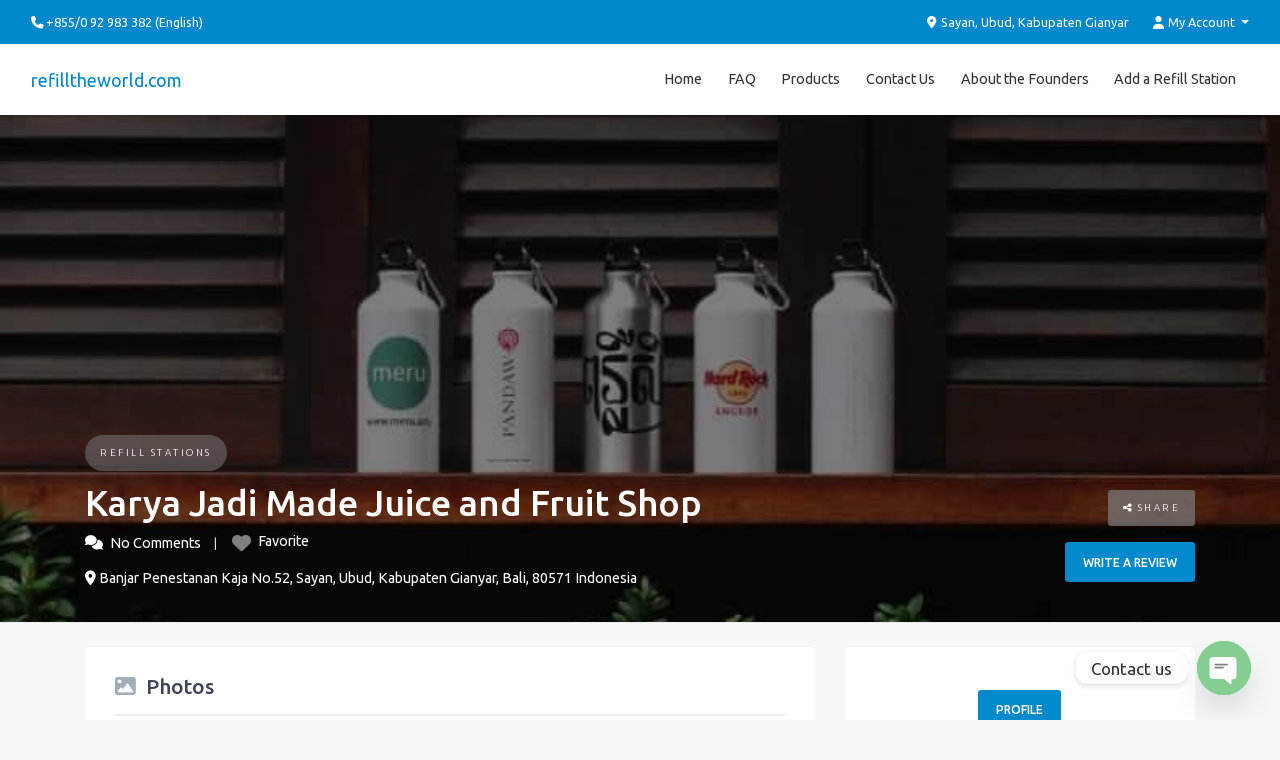

--- FILE ---
content_type: text/html; charset=UTF-8
request_url: http://refilltheworld.com/places/indonesia/bali/sayan-ubud-kabupaten-gianyar/refill-stations/karya-jadi-made-juice-and-fruit-shop/
body_size: 167566
content:
<!DOCTYPE html>
<html lang="en-US">
<head>
	<meta charset="UTF-8">
	<meta http-equiv="X-UA-Compatible" content="IE=edge">
	<meta name="viewport" content="width=device-width, initial-scale=1, shrink-to-fit=no">
	<meta name="mobile-web-app-capable" content="yes">
	<meta name="apple-mobile-web-app-capable" content="yes">
	<meta name="apple-mobile-web-app-title" content="refilltheworld.com - A Campaign to Reduce Disposable Water Bottle Waste">
	<link rel="profile" href="http://gmpg.org/xfn/11">
	<link rel="pingback" href="http://refilltheworld.com/xmlrpc.php">
	<title>Karya Jadi Made Juice and Fruit Shop - refilltheworld.com</title>
<meta name='robots' content='max-image-preview:large' />
<link rel='dns-prefetch' href='//static.addtoany.com' />
<link rel='dns-prefetch' href='//fonts.googleapis.com' />
<link rel='dns-prefetch' href='//use.fontawesome.com' />
<link rel="alternate" type="application/rss+xml" title="refilltheworld.com &raquo; Feed" href="https://refilltheworld.com/feed/" />
<link rel="alternate" type="application/rss+xml" title="refilltheworld.com &raquo; Comments Feed" href="https://refilltheworld.com/comments/feed/" />
<link rel="alternate" title="oEmbed (JSON)" type="application/json+oembed" href="https://refilltheworld.com/wp-json/oembed/1.0/embed?url=https%3A%2F%2Frefilltheworld.com%2Fplaces%2Findonesia%2Fbali%2Fsayan-ubud-kabupaten-gianyar%2Frefill-stations%2Fkarya-jadi-made-juice-and-fruit-shop%2F" />
<link rel="alternate" title="oEmbed (XML)" type="text/xml+oembed" href="https://refilltheworld.com/wp-json/oembed/1.0/embed?url=https%3A%2F%2Frefilltheworld.com%2Fplaces%2Findonesia%2Fbali%2Fsayan-ubud-kabupaten-gianyar%2Frefill-stations%2Fkarya-jadi-made-juice-and-fruit-shop%2F&#038;format=xml" />
<style id='wp-img-auto-sizes-contain-inline-css' type='text/css'>
img:is([sizes=auto i],[sizes^="auto," i]){contain-intrinsic-size:3000px 1500px}
/*# sourceURL=wp-img-auto-sizes-contain-inline-css */
</style>
<link rel='stylesheet' id='fpw_styles_css-css' href='http://refilltheworld.com/wp-content/plugins/feature-a-page-widget/css/fpw_styles.css?ver=2.1.0' type='text/css' media='all' />
<style id='wp-emoji-styles-inline-css' type='text/css'>

	img.wp-smiley, img.emoji {
		display: inline !important;
		border: none !important;
		box-shadow: none !important;
		height: 1em !important;
		width: 1em !important;
		margin: 0 0.07em !important;
		vertical-align: -0.1em !important;
		background: none !important;
		padding: 0 !important;
	}
/*# sourceURL=wp-emoji-styles-inline-css */
</style>
<link rel='stylesheet' id='wp-block-library-css' href='http://refilltheworld.com/wp-includes/css/dist/block-library/style.min.css?ver=6.9' type='text/css' media='all' />
<style id='global-styles-inline-css' type='text/css'>
:root{--wp--preset--aspect-ratio--square: 1;--wp--preset--aspect-ratio--4-3: 4/3;--wp--preset--aspect-ratio--3-4: 3/4;--wp--preset--aspect-ratio--3-2: 3/2;--wp--preset--aspect-ratio--2-3: 2/3;--wp--preset--aspect-ratio--16-9: 16/9;--wp--preset--aspect-ratio--9-16: 9/16;--wp--preset--color--black: #000000;--wp--preset--color--cyan-bluish-gray: #abb8c3;--wp--preset--color--white: #ffffff;--wp--preset--color--pale-pink: #f78da7;--wp--preset--color--vivid-red: #cf2e2e;--wp--preset--color--luminous-vivid-orange: #ff6900;--wp--preset--color--luminous-vivid-amber: #fcb900;--wp--preset--color--light-green-cyan: #7bdcb5;--wp--preset--color--vivid-green-cyan: #00d084;--wp--preset--color--pale-cyan-blue: #8ed1fc;--wp--preset--color--vivid-cyan-blue: #0693e3;--wp--preset--color--vivid-purple: #9b51e0;--wp--preset--gradient--vivid-cyan-blue-to-vivid-purple: linear-gradient(135deg,rgb(6,147,227) 0%,rgb(155,81,224) 100%);--wp--preset--gradient--light-green-cyan-to-vivid-green-cyan: linear-gradient(135deg,rgb(122,220,180) 0%,rgb(0,208,130) 100%);--wp--preset--gradient--luminous-vivid-amber-to-luminous-vivid-orange: linear-gradient(135deg,rgb(252,185,0) 0%,rgb(255,105,0) 100%);--wp--preset--gradient--luminous-vivid-orange-to-vivid-red: linear-gradient(135deg,rgb(255,105,0) 0%,rgb(207,46,46) 100%);--wp--preset--gradient--very-light-gray-to-cyan-bluish-gray: linear-gradient(135deg,rgb(238,238,238) 0%,rgb(169,184,195) 100%);--wp--preset--gradient--cool-to-warm-spectrum: linear-gradient(135deg,rgb(74,234,220) 0%,rgb(151,120,209) 20%,rgb(207,42,186) 40%,rgb(238,44,130) 60%,rgb(251,105,98) 80%,rgb(254,248,76) 100%);--wp--preset--gradient--blush-light-purple: linear-gradient(135deg,rgb(255,206,236) 0%,rgb(152,150,240) 100%);--wp--preset--gradient--blush-bordeaux: linear-gradient(135deg,rgb(254,205,165) 0%,rgb(254,45,45) 50%,rgb(107,0,62) 100%);--wp--preset--gradient--luminous-dusk: linear-gradient(135deg,rgb(255,203,112) 0%,rgb(199,81,192) 50%,rgb(65,88,208) 100%);--wp--preset--gradient--pale-ocean: linear-gradient(135deg,rgb(255,245,203) 0%,rgb(182,227,212) 50%,rgb(51,167,181) 100%);--wp--preset--gradient--electric-grass: linear-gradient(135deg,rgb(202,248,128) 0%,rgb(113,206,126) 100%);--wp--preset--gradient--midnight: linear-gradient(135deg,rgb(2,3,129) 0%,rgb(40,116,252) 100%);--wp--preset--font-size--small: 13px;--wp--preset--font-size--medium: 20px;--wp--preset--font-size--large: 36px;--wp--preset--font-size--x-large: 42px;--wp--preset--spacing--20: 0.44rem;--wp--preset--spacing--30: 0.67rem;--wp--preset--spacing--40: 1rem;--wp--preset--spacing--50: 1.5rem;--wp--preset--spacing--60: 2.25rem;--wp--preset--spacing--70: 3.38rem;--wp--preset--spacing--80: 5.06rem;--wp--preset--shadow--natural: 6px 6px 9px rgba(0, 0, 0, 0.2);--wp--preset--shadow--deep: 12px 12px 50px rgba(0, 0, 0, 0.4);--wp--preset--shadow--sharp: 6px 6px 0px rgba(0, 0, 0, 0.2);--wp--preset--shadow--outlined: 6px 6px 0px -3px rgb(255, 255, 255), 6px 6px rgb(0, 0, 0);--wp--preset--shadow--crisp: 6px 6px 0px rgb(0, 0, 0);}:where(.is-layout-flex){gap: 0.5em;}:where(.is-layout-grid){gap: 0.5em;}body .is-layout-flex{display: flex;}.is-layout-flex{flex-wrap: wrap;align-items: center;}.is-layout-flex > :is(*, div){margin: 0;}body .is-layout-grid{display: grid;}.is-layout-grid > :is(*, div){margin: 0;}:where(.wp-block-columns.is-layout-flex){gap: 2em;}:where(.wp-block-columns.is-layout-grid){gap: 2em;}:where(.wp-block-post-template.is-layout-flex){gap: 1.25em;}:where(.wp-block-post-template.is-layout-grid){gap: 1.25em;}.has-black-color{color: var(--wp--preset--color--black) !important;}.has-cyan-bluish-gray-color{color: var(--wp--preset--color--cyan-bluish-gray) !important;}.has-white-color{color: var(--wp--preset--color--white) !important;}.has-pale-pink-color{color: var(--wp--preset--color--pale-pink) !important;}.has-vivid-red-color{color: var(--wp--preset--color--vivid-red) !important;}.has-luminous-vivid-orange-color{color: var(--wp--preset--color--luminous-vivid-orange) !important;}.has-luminous-vivid-amber-color{color: var(--wp--preset--color--luminous-vivid-amber) !important;}.has-light-green-cyan-color{color: var(--wp--preset--color--light-green-cyan) !important;}.has-vivid-green-cyan-color{color: var(--wp--preset--color--vivid-green-cyan) !important;}.has-pale-cyan-blue-color{color: var(--wp--preset--color--pale-cyan-blue) !important;}.has-vivid-cyan-blue-color{color: var(--wp--preset--color--vivid-cyan-blue) !important;}.has-vivid-purple-color{color: var(--wp--preset--color--vivid-purple) !important;}.has-black-background-color{background-color: var(--wp--preset--color--black) !important;}.has-cyan-bluish-gray-background-color{background-color: var(--wp--preset--color--cyan-bluish-gray) !important;}.has-white-background-color{background-color: var(--wp--preset--color--white) !important;}.has-pale-pink-background-color{background-color: var(--wp--preset--color--pale-pink) !important;}.has-vivid-red-background-color{background-color: var(--wp--preset--color--vivid-red) !important;}.has-luminous-vivid-orange-background-color{background-color: var(--wp--preset--color--luminous-vivid-orange) !important;}.has-luminous-vivid-amber-background-color{background-color: var(--wp--preset--color--luminous-vivid-amber) !important;}.has-light-green-cyan-background-color{background-color: var(--wp--preset--color--light-green-cyan) !important;}.has-vivid-green-cyan-background-color{background-color: var(--wp--preset--color--vivid-green-cyan) !important;}.has-pale-cyan-blue-background-color{background-color: var(--wp--preset--color--pale-cyan-blue) !important;}.has-vivid-cyan-blue-background-color{background-color: var(--wp--preset--color--vivid-cyan-blue) !important;}.has-vivid-purple-background-color{background-color: var(--wp--preset--color--vivid-purple) !important;}.has-black-border-color{border-color: var(--wp--preset--color--black) !important;}.has-cyan-bluish-gray-border-color{border-color: var(--wp--preset--color--cyan-bluish-gray) !important;}.has-white-border-color{border-color: var(--wp--preset--color--white) !important;}.has-pale-pink-border-color{border-color: var(--wp--preset--color--pale-pink) !important;}.has-vivid-red-border-color{border-color: var(--wp--preset--color--vivid-red) !important;}.has-luminous-vivid-orange-border-color{border-color: var(--wp--preset--color--luminous-vivid-orange) !important;}.has-luminous-vivid-amber-border-color{border-color: var(--wp--preset--color--luminous-vivid-amber) !important;}.has-light-green-cyan-border-color{border-color: var(--wp--preset--color--light-green-cyan) !important;}.has-vivid-green-cyan-border-color{border-color: var(--wp--preset--color--vivid-green-cyan) !important;}.has-pale-cyan-blue-border-color{border-color: var(--wp--preset--color--pale-cyan-blue) !important;}.has-vivid-cyan-blue-border-color{border-color: var(--wp--preset--color--vivid-cyan-blue) !important;}.has-vivid-purple-border-color{border-color: var(--wp--preset--color--vivid-purple) !important;}.has-vivid-cyan-blue-to-vivid-purple-gradient-background{background: var(--wp--preset--gradient--vivid-cyan-blue-to-vivid-purple) !important;}.has-light-green-cyan-to-vivid-green-cyan-gradient-background{background: var(--wp--preset--gradient--light-green-cyan-to-vivid-green-cyan) !important;}.has-luminous-vivid-amber-to-luminous-vivid-orange-gradient-background{background: var(--wp--preset--gradient--luminous-vivid-amber-to-luminous-vivid-orange) !important;}.has-luminous-vivid-orange-to-vivid-red-gradient-background{background: var(--wp--preset--gradient--luminous-vivid-orange-to-vivid-red) !important;}.has-very-light-gray-to-cyan-bluish-gray-gradient-background{background: var(--wp--preset--gradient--very-light-gray-to-cyan-bluish-gray) !important;}.has-cool-to-warm-spectrum-gradient-background{background: var(--wp--preset--gradient--cool-to-warm-spectrum) !important;}.has-blush-light-purple-gradient-background{background: var(--wp--preset--gradient--blush-light-purple) !important;}.has-blush-bordeaux-gradient-background{background: var(--wp--preset--gradient--blush-bordeaux) !important;}.has-luminous-dusk-gradient-background{background: var(--wp--preset--gradient--luminous-dusk) !important;}.has-pale-ocean-gradient-background{background: var(--wp--preset--gradient--pale-ocean) !important;}.has-electric-grass-gradient-background{background: var(--wp--preset--gradient--electric-grass) !important;}.has-midnight-gradient-background{background: var(--wp--preset--gradient--midnight) !important;}.has-small-font-size{font-size: var(--wp--preset--font-size--small) !important;}.has-medium-font-size{font-size: var(--wp--preset--font-size--medium) !important;}.has-large-font-size{font-size: var(--wp--preset--font-size--large) !important;}.has-x-large-font-size{font-size: var(--wp--preset--font-size--x-large) !important;}
/*# sourceURL=global-styles-inline-css */
</style>

<style id='classic-theme-styles-inline-css' type='text/css'>
/*! This file is auto-generated */
.wp-block-button__link{color:#fff;background-color:#32373c;border-radius:9999px;box-shadow:none;text-decoration:none;padding:calc(.667em + 2px) calc(1.333em + 2px);font-size:1.125em}.wp-block-file__button{background:#32373c;color:#fff;text-decoration:none}
/*# sourceURL=/wp-includes/css/classic-themes.min.css */
</style>
<link rel='stylesheet' id='select2-css' href='http://refilltheworld.com/wp-content/plugins/geodirectory/assets/css/select2/select2.css?ver=2.8.149' type='text/css' media='all' />
<link rel='stylesheet' id='geodir-core-css' href='http://refilltheworld.com/wp-content/plugins/geodirectory/assets/css/gd_core_frontend.css?ver=2.8.149' type='text/css' media='all' />
<link rel='stylesheet' id='geodir-adv-search-css' href='http://refilltheworld.com/wp-content/plugins/geodir_advance_search_filters/assets/css/style.css?ver=2.3.26' type='text/css' media='all' />
<link rel='stylesheet' id='geodir-location-css-css' href='http://refilltheworld.com/wp-content/plugins/geodir_location_manager/assets/css/geodir-location.css?ver=2.3.31' type='text/css' media='all' />
<link rel='stylesheet' id='sow-slider-slider-css' href='http://refilltheworld.com/wp-content/plugins/so-widgets-bundle/css/slider/slider.css?ver=1.70.3' type='text/css' media='all' />
<link rel='stylesheet' id='sow-hero-default-0c1af305d38b-css' href='http://refilltheworld.com/wp-content/uploads/siteorigin-widgets/sow-hero-default-0c1af305d38b.css?ver=6.9' type='text/css' media='all' />
<link rel='stylesheet' id='recaptcha-public-style-css' href='http://refilltheworld.com/wp-content/plugins/geodir_recaptcha/assets/css/geodir_recaptcha_public.css?ver=2.3.5' type='text/css' media='all' />
<link rel='stylesheet' id='listimia-styles-css' href='http://refilltheworld.com/wp-content/themes/listimia/css/theme.min.css?ver=1.0.9.6.1650628348' type='text/css' media='all' />
<link rel='stylesheet' id='listimia-google-fonts-css' href='https://fonts.googleapis.com/css?family=Ubuntu%3A300%2C400%2C500&#038;ver=6.9' type='text/css' media='all' />
<link rel='stylesheet' id='chaty-front-css-css' href='http://refilltheworld.com/wp-content/plugins/chaty/css/chaty-front.min.css?ver=3.5.01668737696' type='text/css' media='all' />
<link rel='stylesheet' id='ayecode-ui-css' href='https://refilltheworld.com/wp-content/plugins/geodirectory/vendor/ayecode/wp-ayecode-ui/assets-v5/css/ayecode-ui-compatibility.css?ver=0.2.42' type='text/css' media='all' />
<style id='ayecode-ui-inline-css' type='text/css'>
body.modal-open #wpadminbar{z-index:999}.embed-responsive-16by9 .fluid-width-video-wrapper{padding:0!important;position:initial}
/*# sourceURL=ayecode-ui-inline-css */
</style>
<link rel='stylesheet' id='addtoany-css' href='http://refilltheworld.com/wp-content/plugins/add-to-any/addtoany.min.css?ver=1.16' type='text/css' media='all' />
<link rel='stylesheet' id='font-awesome-css' href='https://use.fontawesome.com/releases/v6.7.2/css/all.css?wpfas=true' type='text/css' media='all' />
<!--n2css--><!--n2js--><script type="text/javascript" src="http://refilltheworld.com/wp-includes/js/jquery/jquery.min.js?ver=3.7.1" id="jquery-core-js"></script>
<script type="text/javascript" id="jquery-core-js-after">
/* <![CDATA[ */
window.gdSetMap = window.gdSetMap || 'osm';window.gdLoadMap = window.gdLoadMap || 'auto';
//# sourceURL=jquery-core-js-after
/* ]]> */
</script>
<script type="text/javascript" src="http://refilltheworld.com/wp-includes/js/jquery/jquery-migrate.min.js?ver=3.4.1" id="jquery-migrate-js"></script>
<script type="text/javascript" id="jquery-js-after">
/* <![CDATA[ */
window.gdSetMap = window.gdSetMap || 'osm';window.gdLoadMap = window.gdLoadMap || 'auto';
//# sourceURL=jquery-js-after
/* ]]> */
</script>
<script type="text/javascript" src="http://refilltheworld.com/wp-content/plugins/geodirectory/assets/js/select2/select2.full.min.js?ver=4.0.4" id="select2-js"></script>
<script type="text/javascript" id="bootstrap-dummy-js-after">
/* <![CDATA[ */
function aui_init_greedy_nav(){jQuery('nav.greedy').each(function(i,obj){if(jQuery(this).hasClass("being-greedy")){return true}jQuery(this).addClass('navbar-expand');jQuery(this).off('shown.bs.tab').on('shown.bs.tab',function(e){if(jQuery(e.target).closest('.dropdown-menu').hasClass('greedy-links')){jQuery(e.target).closest('.greedy').find('.greedy-btn.dropdown').attr('aria-expanded','false');jQuery(e.target).closest('.greedy-links').removeClass('show').addClass('d-none')}});jQuery(document).off('mousemove','.greedy-btn').on('mousemove','.greedy-btn',function(e){jQuery('.dropdown-menu.greedy-links').removeClass('d-none')});var $vlinks='';var $dDownClass='';var ddItemClass='greedy-nav-item';if(jQuery(this).find('.navbar-nav').length){if(jQuery(this).find('.navbar-nav').hasClass("being-greedy")){return true}$vlinks=jQuery(this).find('.navbar-nav').addClass("being-greedy w-100").removeClass('overflow-hidden')}else if(jQuery(this).find('.nav').length){if(jQuery(this).find('.nav').hasClass("being-greedy")){return true}$vlinks=jQuery(this).find('.nav').addClass("being-greedy w-100").removeClass('overflow-hidden');$dDownClass=' mt-0 p-0 zi-5 ';ddItemClass+=' mt-0 me-0'}else{return false}jQuery($vlinks).append('<li class="nav-item list-unstyled ml-auto greedy-btn d-none dropdown"><button data-bs-toggle="collapse" class="nav-link greedy-nav-link" role="button"><i class="fas fa-ellipsis-h"></i> <span class="greedy-count badge bg-dark rounded-pill"></span></button><ul class="greedy-links dropdown-menu dropdown-menu-end '+$dDownClass+'"></ul></li>');var $hlinks=jQuery(this).find('.greedy-links');var $btn=jQuery(this).find('.greedy-btn');var numOfItems=0;var totalSpace=0;var closingTime=1000;var breakWidths=[];$vlinks.children().outerWidth(function(i,w){totalSpace+=w;numOfItems+=1;breakWidths.push(totalSpace)});var availableSpace,numOfVisibleItems,requiredSpace,buttonSpace,timer;function check(){buttonSpace=$btn.width();availableSpace=$vlinks.width()-10;numOfVisibleItems=$vlinks.children().length;requiredSpace=breakWidths[numOfVisibleItems-1];if(numOfVisibleItems>1&&requiredSpace>availableSpace){var $li=$vlinks.children().last().prev();$li.removeClass('nav-item').addClass(ddItemClass);if(!jQuery($hlinks).children().length){$li.find('.nav-link').addClass('w-100 dropdown-item rounded-0 rounded-bottom')}else{jQuery($hlinks).find('.nav-link').removeClass('rounded-top');$li.find('.nav-link').addClass('w-100 dropdown-item rounded-0 rounded-top')}$li.prependTo($hlinks);numOfVisibleItems-=1;check()}else if(availableSpace>breakWidths[numOfVisibleItems]){$hlinks.children().first().insertBefore($btn);numOfVisibleItems+=1;check()}jQuery($btn).find(".greedy-count").html(numOfItems-numOfVisibleItems);if(numOfVisibleItems===numOfItems){$btn.addClass('d-none')}else $btn.removeClass('d-none')}jQuery(window).on("resize",function(){check()});check()})}function aui_select2_locale(){var aui_select2_params={"i18n_select_state_text":"Select an option\u2026","i18n_no_matches":"No matches found","i18n_ajax_error":"Loading failed","i18n_input_too_short_1":"Please enter 1 or more characters","i18n_input_too_short_n":"Please enter %item% or more characters","i18n_input_too_long_1":"Please delete 1 character","i18n_input_too_long_n":"Please delete %item% characters","i18n_selection_too_long_1":"You can only select 1 item","i18n_selection_too_long_n":"You can only select %item% items","i18n_load_more":"Loading more results\u2026","i18n_searching":"Searching\u2026"};return{theme:"bootstrap-5",width:jQuery(this).data('width')?jQuery(this).data('width'):jQuery(this).hasClass('w-100')?'100%':'style',placeholder:jQuery(this).data('placeholder'),language:{errorLoading:function(){return aui_select2_params.i18n_searching},inputTooLong:function(args){var overChars=args.input.length-args.maximum;if(1===overChars){return aui_select2_params.i18n_input_too_long_1}return aui_select2_params.i18n_input_too_long_n.replace('%item%',overChars)},inputTooShort:function(args){var remainingChars=args.minimum-args.input.length;if(1===remainingChars){return aui_select2_params.i18n_input_too_short_1}return aui_select2_params.i18n_input_too_short_n.replace('%item%',remainingChars)},loadingMore:function(){return aui_select2_params.i18n_load_more},maximumSelected:function(args){if(args.maximum===1){return aui_select2_params.i18n_selection_too_long_1}return aui_select2_params.i18n_selection_too_long_n.replace('%item%',args.maximum)},noResults:function(){return aui_select2_params.i18n_no_matches},searching:function(){return aui_select2_params.i18n_searching}}}}function aui_init_select2(){var select2_args=jQuery.extend({},aui_select2_locale());jQuery("select.aui-select2").each(function(){if(!jQuery(this).hasClass("select2-hidden-accessible")){jQuery(this).select2(select2_args)}})}function aui_time_ago(selector){var aui_timeago_params={"prefix_ago":"","suffix_ago":" ago","prefix_after":"after ","suffix_after":"","seconds":"less than a minute","minute":"about a minute","minutes":"%d minutes","hour":"about an hour","hours":"about %d hours","day":"a day","days":"%d days","month":"about a month","months":"%d months","year":"about a year","years":"%d years"};var templates={prefix:aui_timeago_params.prefix_ago,suffix:aui_timeago_params.suffix_ago,seconds:aui_timeago_params.seconds,minute:aui_timeago_params.minute,minutes:aui_timeago_params.minutes,hour:aui_timeago_params.hour,hours:aui_timeago_params.hours,day:aui_timeago_params.day,days:aui_timeago_params.days,month:aui_timeago_params.month,months:aui_timeago_params.months,year:aui_timeago_params.year,years:aui_timeago_params.years};var template=function(t,n){return templates[t]&&templates[t].replace(/%d/i,Math.abs(Math.round(n)))};var timer=function(time){if(!time)return;time=time.replace(/\.\d+/,"");time=time.replace(/-/,"/").replace(/-/,"/");time=time.replace(/T/," ").replace(/Z/," UTC");time=time.replace(/([\+\-]\d\d)\:?(\d\d)/," $1$2");time=new Date(time*1000||time);var now=new Date();var seconds=((now.getTime()-time)*.001)>>0;var minutes=seconds/60;var hours=minutes/60;var days=hours/24;var years=days/365;return templates.prefix+(seconds<45&&template('seconds',seconds)||seconds<90&&template('minute',1)||minutes<45&&template('minutes',minutes)||minutes<90&&template('hour',1)||hours<24&&template('hours',hours)||hours<42&&template('day',1)||days<30&&template('days',days)||days<45&&template('month',1)||days<365&&template('months',days/30)||years<1.5&&template('year',1)||template('years',years))+templates.suffix};var elements=document.getElementsByClassName(selector);if(selector&&elements&&elements.length){for(var i in elements){var $el=elements[i];if(typeof $el==='object'){$el.innerHTML='<i class="far fa-clock"></i> '+timer($el.getAttribute('title')||$el.getAttribute('datetime'))}}}setTimeout(function(){aui_time_ago(selector)},60000)}function aui_init_tooltips(){jQuery('[data-bs-toggle="tooltip"]').tooltip();jQuery('[data-bs-toggle="popover"]').popover();jQuery('[data-bs-toggle="popover-html"]').popover({html:true,sanitize:false});jQuery('[data-bs-toggle="popover"],[data-bs-toggle="popover-html"]').on('inserted.bs.popover',function(){jQuery('body > .popover').wrapAll("<div class='bsui' />")})}$aui_doing_init_flatpickr=false;function aui_init_flatpickr(){if(typeof jQuery.fn.flatpickr==="function"&&!$aui_doing_init_flatpickr){$aui_doing_init_flatpickr=true;try{flatpickr.localize({weekdays:{shorthand:['Sun','Mon','Tue','Wed','Thu','Fri','Sat'],longhand:['Sun','Mon','Tue','Wed','Thu','Fri','Sat'],},months:{shorthand:['Jan','Feb','Mar','Apr','May','Jun','Jul','Aug','Sep','Oct','Nov','Dec'],longhand:['January','February','March','April','May','June','July','August','September','October','November','December'],},daysInMonth:[31,28,31,30,31,30,31,31,30,31,30,31],firstDayOfWeek:1,ordinal:function(nth){var s=nth%100;if(s>3&&s<21)return"th";switch(s%10){case 1:return"st";case 2:return"nd";case 3:return"rd";default:return"th"}},rangeSeparator:' to ',weekAbbreviation:'Wk',scrollTitle:'Scroll to increment',toggleTitle:'Click to toggle',amPM:['AM','PM'],yearAriaLabel:'Year',hourAriaLabel:'Hour',minuteAriaLabel:'Minute',time_24hr:false})}catch(err){console.log(err.message)}jQuery('input[data-aui-init="flatpickr"]:not(.flatpickr-input)').flatpickr()}$aui_doing_init_flatpickr=false}$aui_doing_init_iconpicker=false;function aui_init_iconpicker(){if(typeof jQuery.fn.iconpicker==="function"&&!$aui_doing_init_iconpicker){$aui_doing_init_iconpicker=true;jQuery('input[data-aui-init="iconpicker"]:not(.iconpicker-input)').iconpicker()}$aui_doing_init_iconpicker=false}function aui_modal_iframe($title,$url,$footer,$dismissible,$class,$dialog_class,$body_class,responsive){if(!$body_class){$body_class='p-0'}var wClass='text-center position-absolute w-100 text-dark overlay overlay-white p-0 m-0 d-flex justify-content-center align-items-center';var wStyle='';var sStyle='';var $body="",sClass="w-100 p-0 m-0";if(responsive){$body+='<div class="embed-responsive embed-responsive-16by9 ratio ratio-16x9">';wClass+=' h-100';sClass+=' embed-responsive-item'}else{wClass+=' vh-100';sClass+=' vh-100';wStyle+=' height: 90vh !important;';sStyle+=' height: 90vh !important;'}$body+='<div class="ac-preview-loading '+wClass+'" style="left:0;top:0;'+wStyle+'"><div class="spinner-border" role="status"></div></div>';$body+='<iframe id="embedModal-iframe" class="'+sClass+'" style="'+sStyle+'" src="" width="100%" height="100%" frameborder="0" allowtransparency="true"></iframe>';if(responsive){$body+='</div>'}$m=aui_modal($title,$body,$footer,$dismissible,$class,$dialog_class,$body_class);const auiModal=document.getElementById('aui-modal');auiModal.addEventListener('shown.bs.modal',function(e){iFrame=jQuery('#embedModal-iframe');jQuery('.ac-preview-loading').removeClass('d-none').addClass('d-flex');iFrame.attr({src:$url});iFrame.load(function(){jQuery('.ac-preview-loading').removeClass('d-flex').addClass('d-none')})});return $m}function aui_modal($title,$body,$footer,$dismissible,$class,$dialog_class,$body_class){if(!$class){$class=''}if(!$dialog_class){$dialog_class=''}if(!$body){$body='<div class="text-center"><div class="spinner-border" role="status"></div></div>'}jQuery('.aui-modal').remove();jQuery('.modal-backdrop').remove();jQuery('body').css({overflow:'','padding-right':''});var $modal='';$modal+='<div id="aui-modal" class="modal aui-modal fade shadow bsui '+$class+'" tabindex="-1">'+'<div class="modal-dialog modal-dialog-centered '+$dialog_class+'">'+'<div class="modal-content border-0 shadow">';if($title){$modal+='<div class="modal-header">'+'<h5 class="modal-title">'+$title+'</h5>';if($dismissible){$modal+='<button type="button" class="btn-close" data-bs-dismiss="modal" aria-label="Close">'+'</button>'}$modal+='</div>'}$modal+='<div class="modal-body '+$body_class+'">'+$body+'</div>';if($footer){$modal+='<div class="modal-footer">'+$footer+'</div>'}$modal+='</div>'+'</div>'+'</div>';jQuery('body').append($modal);const ayeModal=new bootstrap.Modal('.aui-modal',{});ayeModal.show()}function aui_conditional_fields(form){jQuery(form).find(".aui-conditional-field").each(function(){var $element_require=jQuery(this).data('element-require');if($element_require){$element_require=$element_require.replace("&#039;","'");$element_require=$element_require.replace("&quot;",'"');if(aui_check_form_condition($element_require,form)){jQuery(this).removeClass('d-none')}else{jQuery(this).addClass('d-none')}}})}function aui_check_form_condition(condition,form){if(form){condition=condition.replace(/\(form\)/g,"('"+form+"')")}return new Function("return "+condition+";")()}jQuery.fn.aui_isOnScreen=function(){var win=jQuery(window);var viewport={top:win.scrollTop(),left:win.scrollLeft()};viewport.right=viewport.left+win.width();viewport.bottom=viewport.top+win.height();var bounds=this.offset();bounds.right=bounds.left+this.outerWidth();bounds.bottom=bounds.top+this.outerHeight();return(!(viewport.right<bounds.left||viewport.left>bounds.right||viewport.bottom<bounds.top||viewport.top>bounds.bottom))};function aui_carousel_maybe_show_multiple_items($carousel){var $items={};var $item_count=0;if(!jQuery($carousel).find('.carousel-inner-original').length){jQuery($carousel).append('<div class="carousel-inner-original d-none">'+jQuery($carousel).find('.carousel-inner').html().replaceAll('carousel-item','not-carousel-item')+'</div>')}jQuery($carousel).find('.carousel-inner-original .not-carousel-item').each(function(){$items[$item_count]=jQuery(this).html();$item_count++});if(!$item_count){return}if(jQuery(window).width()<=576){if(jQuery($carousel).find('.carousel-inner').hasClass('aui-multiple-items')&&jQuery($carousel).find('.carousel-inner-original').length){jQuery($carousel).find('.carousel-inner').removeClass('aui-multiple-items').html(jQuery($carousel).find('.carousel-inner-original').html().replaceAll('not-carousel-item','carousel-item'));jQuery($carousel).find(".carousel-indicators li").removeClass("d-none")}}else{var $md_count=jQuery($carousel).data('limit_show');var $md_cols_count=jQuery($carousel).data('cols_show');var $new_items='';var $new_items_count=0;var $new_item_count=0;var $closed=true;Object.keys($items).forEach(function(key,index){if(index!=0&&Number.isInteger(index/$md_count)){$new_items+='</div></div>';$closed=true}if(index==0||Number.isInteger(index/$md_count)){$row_cols_class=$md_cols_count?' g-lg-4 g-3 row-cols-1 row-cols-lg-'+$md_cols_count:'';$active=index==0?'active':'';$new_items+='<div class="carousel-item '+$active+'"><div class="row'+$row_cols_class+' ">';$closed=false;$new_items_count++;$new_item_count=0}$new_items+='<div class="col ">'+$items[index]+'</div>';$new_item_count++});if(!$closed){if($md_count-$new_item_count>0){$placeholder_count=$md_count-$new_item_count;while($placeholder_count>0){$new_items+='<div class="col "></div>';$placeholder_count--}}$new_items+='</div></div>'}jQuery($carousel).find('.carousel-inner').addClass('aui-multiple-items').html($new_items);jQuery($carousel).find('.carousel-item.active img').each(function(){if(real_srcset=jQuery(this).attr("data-srcset")){if(!jQuery(this).attr("srcset"))jQuery(this).attr("srcset",real_srcset)}if(real_src=jQuery(this).attr("data-src")){if(!jQuery(this).attr("srcset"))jQuery(this).attr("src",real_src)}});$hide_count=$new_items_count-1;jQuery($carousel).find(".carousel-indicators li:gt("+$hide_count+")").addClass("d-none")}jQuery(window).trigger("aui_carousel_multiple")}function aui_init_carousel_multiple_items(){jQuery(window).on("resize",function(){jQuery('.carousel-multiple-items').each(function(){aui_carousel_maybe_show_multiple_items(this)})});jQuery('.carousel-multiple-items').each(function(){aui_carousel_maybe_show_multiple_items(this)})}function init_nav_sub_menus(){jQuery('.navbar-multi-sub-menus').each(function(i,obj){if(jQuery(this).hasClass("has-sub-sub-menus")){return true}jQuery(this).addClass('has-sub-sub-menus');jQuery(this).find('.dropdown-menu a.dropdown-toggle').on('click',function(e){var $el=jQuery(this);$el.toggleClass('active-dropdown');var $parent=jQuery(this).offsetParent(".dropdown-menu");if(!jQuery(this).next().hasClass('show')){jQuery(this).parents('.dropdown-menu').first().find('.show').removeClass("show")}var $subMenu=jQuery(this).next(".dropdown-menu");$subMenu.toggleClass('show');jQuery(this).parent("li").toggleClass('show');jQuery(this).parents('li.nav-item.dropdown.show').on('hidden.bs.dropdown',function(e){jQuery('.dropdown-menu .show').removeClass("show");$el.removeClass('active-dropdown')});if(!$parent.parent().hasClass('navbar-nav')){$el.next().addClass('position-relative border-top border-bottom')}return false})})}function aui_lightbox_embed($link,ele){ele.preventDefault();jQuery('.aui-carousel-modal').remove();var $modal='<div class="modal fade aui-carousel-modal bsui" id="aui-carousel-modal" tabindex="-1" role="dialog" aria-labelledby="aui-modal-title" aria-hidden="true"><div class="modal-dialog modal-dialog-centered modal-xl mw-100"><div class="modal-content bg-transparent border-0 shadow-none"><div class="modal-header"><h5 class="modal-title" id="aui-modal-title"></h5></div><div class="modal-body text-center"><i class="fas fa-circle-notch fa-spin fa-3x"></i></div></div></div></div>';jQuery('body').append($modal);const ayeModal=new bootstrap.Modal('.aui-carousel-modal',{});const myModalEl=document.getElementById('aui-carousel-modal');myModalEl.addEventListener('hidden.bs.modal',event=>{jQuery(".aui-carousel-modal iframe").attr('src','')});jQuery('.aui-carousel-modal').on('shown.bs.modal',function(e){jQuery('.aui-carousel-modal .carousel-item.active').find('iframe').each(function(){var $iframe=jQuery(this);$iframe.parent().find('.ac-preview-loading').removeClass('d-none').addClass('d-flex');if(!$iframe.attr('src')&&$iframe.data('src')){$iframe.attr('src',$iframe.data('src'))}$iframe.on('load',function(){setTimeout(function(){$iframe.parent().find('.ac-preview-loading').removeClass('d-flex').addClass('d-none')},1250)})})});$container=jQuery($link).closest('.aui-gallery');$clicked_href=jQuery($link).attr('href');$images=[];$container.find('.aui-lightbox-image, .aui-lightbox-iframe').each(function(){var a=this;var href=jQuery(a).attr('href');if(href){$images.push(href)}});if($images.length){var $carousel='<div id="aui-embed-slider-modal" class="carousel slide" >';if($images.length>1){$i=0;$carousel+='<ol class="carousel-indicators position-fixed">';$container.find('.aui-lightbox-image, .aui-lightbox-iframe').each(function(){$active=$clicked_href==jQuery(this).attr('href')?'active':'';$carousel+='<li data-bs-target="#aui-embed-slider-modal" data-bs-slide-to="'+$i+'" class="'+$active+'"></li>';$i++});$carousel+='</ol>'}$i=0;$rtl_class='justify-content-start';$carousel+='<div class="carousel-inner d-flex align-items-center '+$rtl_class+'">';$container.find('.aui-lightbox-image').each(function(){var a=this;var href=jQuery(a).attr('href');$active=$clicked_href==jQuery(this).attr('href')?'active':'';$carousel+='<div class="carousel-item '+$active+'"><div>';var css_height=window.innerWidth>window.innerHeight?'90vh':'auto';var srcset=jQuery(a).find('img').attr('srcset');var sizes='';if(srcset){var sources=srcset.split(',').map(s=>{var parts=s.trim().split(' ');return{width:parseInt(parts[1].replace('w','')),descriptor:parts[1].replace('w','px')}}).sort((a,b)=>b.width-a.width);sizes=sources.map((source,index,array)=>{if(index===0){return `${source.descriptor}`}else{return `(max-width:${source.width-1}px)${array[index-1].descriptor}`}}).reverse().join(', ')}var img=href?jQuery(a).find('img').clone().attr('src',href).attr('sizes',sizes).removeClass().addClass('mx-auto d-block w-auto rounded').css({'max-height':css_height,'max-width':'98%'}).get(0).outerHTML:jQuery(a).find('img').clone().removeClass().addClass('mx-auto d-block w-auto rounded').css({'max-height':css_height,'max-width':'98%'}).get(0).outerHTML;$carousel+=img;if(jQuery(a).parent().find('.carousel-caption').length){$carousel+=jQuery(a).parent().find('.carousel-caption').clone().removeClass('sr-only visually-hidden').get(0).outerHTML}else if(jQuery(a).parent().find('.figure-caption').length){$carousel+=jQuery(a).parent().find('.figure-caption').clone().removeClass('sr-only visually-hidden').addClass('carousel-caption').get(0).outerHTML}$carousel+='</div></div>';$i++});$container.find('.aui-lightbox-iframe').each(function(){var a=this;var css_height=window.innerWidth>window.innerHeight?'90vh;':'auto;';var styleWidth=$images.length>1?'max-width:70%;':'';$active=$clicked_href==jQuery(this).attr('href')?'active':'';$carousel+='<div class="carousel-item '+$active+'"><div class="modal-xl mx-auto ratio ratio-16x9" style="max-height:'+css_height+styleWidth+'">';var url=jQuery(a).attr('href');var iframe='<div class="ac-preview-loading text-light d-none" style="left:0;top:0;height:'+css_height+'"><div class="spinner-border m-auto" role="status"></div></div>';iframe+='<iframe class="aui-carousel-iframe" style="height:'+css_height+'" src="" data-src="'+url+'?rel=0&amp;showinfo=0&amp;modestbranding=1&amp;autoplay=1" allow="autoplay"></iframe>';var img=iframe;$carousel+=img;$carousel+='</div></div>';$i++});$carousel+='</div>';if($images.length>1){$carousel+='<a class="carousel-control-prev" href="#aui-embed-slider-modal" role="button" data-bs-slide="prev">';$carousel+='<span class="carousel-control-prev-icon" aria-hidden="true"></span>';$carousel+=' <a class="carousel-control-next" href="#aui-embed-slider-modal" role="button" data-bs-slide="next">';$carousel+='<span class="carousel-control-next-icon" aria-hidden="true"></span>';$carousel+='</a>'}$carousel+='</div>';var $close='<button type="button" class="btn-close btn-close-white text-end position-fixed" style="right: 20px;top: 10px; z-index: 1055;" data-bs-dismiss="modal" aria-label="Close"></button>';jQuery('.aui-carousel-modal .modal-content').html($carousel).prepend($close);ayeModal.show();try{if('ontouchstart'in document.documentElement||navigator.maxTouchPoints>0){let _bsC=new bootstrap.Carousel('#aui-embed-slider-modal')}}catch(err){}}}function aui_init_lightbox_embed(){jQuery('.aui-lightbox-image, .aui-lightbox-iframe').off('click').on("click",function(ele){aui_lightbox_embed(this,ele)})}function aui_init_modal_iframe(){jQuery('.aui-has-embed, [data-aui-embed="iframe"]').each(function(e){if(!jQuery(this).hasClass('aui-modal-iframed')&&jQuery(this).data('embed-url')){jQuery(this).addClass('aui-modal-iframed');jQuery(this).on("click",function(e1){aui_modal_iframe('',jQuery(this).data('embed-url'),'',true,'','modal-lg','aui-modal-iframe p-0',true);return false})}})}$aui_doing_toast=false;function aui_toast($id,$type,$title,$title_small,$body,$time,$can_close){if($aui_doing_toast){setTimeout(function(){aui_toast($id,$type,$title,$title_small,$body,$time,$can_close)},500);return}$aui_doing_toast=true;if($can_close==null){$can_close=false}if($time==''||$time==null){$time=3000}if(document.getElementById($id)){jQuery('#'+$id).toast('show');setTimeout(function(){$aui_doing_toast=false},500);return}var uniqid=Date.now();if($id){uniqid=$id}$op="";$tClass='';$thClass='';$icon="";if($type=='success'){$op="opacity:.92;";$tClass='alert bg-success w-auto';$thClass='bg-transparent border-0 text-white';$icon="<div class='h5 m-0 p-0'><i class='fas fa-check-circle me-2'></i></div>"}else if($type=='error'||$type=='danger'){$op="opacity:.92;";$tClass='alert bg-danger  w-auto';$thClass='bg-transparent border-0 text-white';$icon="<div class='h5 m-0 p-0'><i class='far fa-times-circle me-2'></i></div>"}else if($type=='info'){$op="opacity:.92;";$tClass='alert bg-info  w-auto';$thClass='bg-transparent border-0 text-white';$icon="<div class='h5 m-0 p-0'><i class='fas fa-info-circle me-2'></i></div>"}else if($type=='warning'){$op="opacity:.92;";$tClass='alert bg-warning  w-auto';$thClass='bg-transparent border-0 text-dark';$icon="<div class='h5 m-0 p-0'><i class='fas fa-exclamation-triangle me-2'></i></div>"}if(!document.getElementById("aui-toasts")){jQuery('body').append('<div class="bsui" id="aui-toasts"><div class="position-fixed aui-toast-bottom-right pr-3 pe-3 mb-1" style="z-index: 500000;right: 0;bottom: 0;'+$op+'"></div></div>')}$toast='<div id="'+uniqid+'" class="toast fade hide shadow hover-shadow '+$tClass+'" style="" role="alert" aria-live="assertive" aria-atomic="true" data-bs-delay="'+$time+'">';if($type||$title||$title_small){$toast+='<div class="toast-header '+$thClass+'">';if($icon){$toast+=$icon}if($title){$toast+='<strong class="me-auto">'+$title+'</strong>'}if($title_small){$toast+='<small>'+$title_small+'</small>'}if($can_close){$toast+='<button type="button" class="ms-2 mb-1 btn-close" data-bs-dismiss="toast" aria-label="Close"></button>'}$toast+='</div>'}if($body){$toast+='<div class="toast-body">'+$body+'</div>'}$toast+='</div>';jQuery('.aui-toast-bottom-right').prepend($toast);jQuery('#'+uniqid).toast('show');setTimeout(function(){$aui_doing_toast=false},500)}function aui_init_counters(){const animNum=(EL)=>{if(EL._isAnimated)return;EL._isAnimated=true;let end=EL.dataset.auiend;let start=EL.dataset.auistart;let duration=EL.dataset.auiduration?EL.dataset.auiduration:2000;let seperator=EL.dataset.auisep?EL.dataset.auisep:'';jQuery(EL).prop('Counter',start).animate({Counter:end},{duration:Math.abs(duration),easing:'swing',step:function(now){const text=seperator?(Math.ceil(now)).toLocaleString('en-US'):Math.ceil(now);const html=seperator?text.split(",").map(n=>`<span class="count">${n}</span>`).join(","):text;if(seperator&&seperator!=','){html.replace(',',seperator)}jQuery(this).html(html)}})};const inViewport=(entries,observer)=>{entries.forEach(entry=>{if(entry.isIntersecting)animNum(entry.target)})};jQuery("[data-auicounter]").each((i,EL)=>{const observer=new IntersectionObserver(inViewport);observer.observe(EL)})}function aui_init(){aui_init_counters();init_nav_sub_menus();aui_init_tooltips();aui_init_select2();aui_init_flatpickr();aui_init_iconpicker();aui_init_greedy_nav();aui_time_ago('timeago');aui_init_carousel_multiple_items();aui_init_lightbox_embed();aui_init_modal_iframe()}jQuery(window).on("load",function(){aui_init()});jQuery(function($){var ua=navigator.userAgent.toLowerCase();var isiOS=ua.match(/(iphone|ipod|ipad)/);if(isiOS){var pS=0;pM=parseFloat($('body').css('marginTop'));$(document).on('show.bs.modal',function(){pS=window.scrollY;$('body').css({marginTop:-pS,overflow:'hidden',position:'fixed',})}).on('hidden.bs.modal',function(){$('body').css({marginTop:pM,overflow:'visible',position:'inherit',});window.scrollTo(0,pS)})}$(document).on('slide.bs.carousel',function(el){var $_modal=$(el.relatedTarget).closest('.aui-carousel-modal:visible').length?$(el.relatedTarget).closest('.aui-carousel-modal:visible'):'';if($_modal&&$_modal.find('.carousel-item iframe.aui-carousel-iframe').length){$_modal.find('.carousel-item.active iframe.aui-carousel-iframe').each(function(){if($(this).attr('src')){$(this).data('src',$(this).attr('src'));$(this).attr('src','')}});if($(el.relatedTarget).find('iframe.aui-carousel-iframe').length){$(el.relatedTarget).find('.ac-preview-loading').removeClass('d-none').addClass('d-flex');var $cIframe=$(el.relatedTarget).find('iframe.aui-carousel-iframe');if(!$cIframe.attr('src')&&$cIframe.data('src')){$cIframe.attr('src',$cIframe.data('src'))}$cIframe.on('load',function(){setTimeout(function(){$_modal.find('.ac-preview-loading').removeClass('d-flex').addClass('d-none')},1250)})}}})});var aui_confirm=function(message,okButtonText,cancelButtonText,isDelete,large){okButtonText=okButtonText||'Yes';cancelButtonText=cancelButtonText||'Cancel';message=message||'Are you sure?';sizeClass=large?'':'modal-sm';btnClass=isDelete?'btn-danger':'btn-primary';deferred=jQuery.Deferred();var $body="";$body+="<h3 class='h4 py-3 text-center text-dark'>"+message+"</h3>";$body+="<div class='d-flex'>";$body+="<button class='btn btn-outline-secondary w-50 btn-round' data-bs-dismiss='modal'  onclick='deferred.resolve(false);'>"+cancelButtonText+"</button>";$body+="<button class='btn "+btnClass+" ms-2 w-50 btn-round' data-bs-dismiss='modal'  onclick='deferred.resolve(true);'>"+okButtonText+"</button>";$body+="</div>";$modal=aui_modal('',$body,'',false,'',sizeClass);return deferred.promise()};function aui_flip_color_scheme_on_scroll($value,$iframe){if(!$value)$value=window.scrollY;var navbar=$iframe?$iframe.querySelector('.color-scheme-flip-on-scroll'):document.querySelector('.color-scheme-flip-on-scroll');if(navbar==null)return;let cs_original=navbar.dataset.cso;let cs_scroll=navbar.dataset.css;if(!cs_scroll&&!cs_original){if(navbar.classList.contains('navbar-light')){cs_original='navbar-light';cs_scroll='navbar-dark'}else if(navbar.classList.contains('navbar-dark')){cs_original='navbar-dark';cs_scroll='navbar-light'}navbar.dataset.cso=cs_original;navbar.dataset.css=cs_scroll}if($value>0||navbar.classList.contains('nav-menu-open')){navbar.classList.remove(cs_original);navbar.classList.add(cs_scroll)}else{navbar.classList.remove(cs_scroll);navbar.classList.add(cs_original)}}window.onscroll=function(){aui_set_data_scroll();aui_flip_color_scheme_on_scroll()};function aui_set_data_scroll(){document.documentElement.dataset.scroll=window.scrollY}aui_set_data_scroll();aui_flip_color_scheme_on_scroll();
//# sourceURL=bootstrap-dummy-js-after
/* ]]> */
</script>
<script type="text/javascript" id="addtoany-core-js-before">
/* <![CDATA[ */
window.a2a_config=window.a2a_config||{};a2a_config.callbacks=[];a2a_config.overlays=[];a2a_config.templates={};

//# sourceURL=addtoany-core-js-before
/* ]]> */
</script>
<script type="text/javascript" defer src="https://static.addtoany.com/menu/page.js" id="addtoany-core-js"></script>
<script type="text/javascript" defer src="http://refilltheworld.com/wp-content/plugins/add-to-any/addtoany.min.js?ver=1.1" id="addtoany-jquery-js"></script>
<script type="text/javascript" id="geodir-js-extra">
/* <![CDATA[ */
var geodir_params = {"siteurl":"https://refilltheworld.com","plugin_url":"http://refilltheworld.com/wp-content/plugins/geodirectory","ajax_url":"http://refilltheworld.com/wp-admin/admin-ajax.php","gd_ajax_url":"http://refilltheworld.com/wp-admin/admin-ajax.php","has_gd_ajax":"0","gd_modal":"0","is_rtl":"","basic_nonce":"d26b10f911","text_add_fav":"Add to Favorites","text_fav":"Favorite","text_remove_fav":"Remove from Favorites","text_unfav":"Unfavorite","icon_fav":"fas fa-heart","icon_unfav":"fas fa-heart","api_url":"https://refilltheworld.com/wp-json/geodir/v2/","location_base_url":"https://refilltheworld.com/location/","location_url":"https://refilltheworld.com/location/indonesia/bali/sayan-ubud-kabupaten-gianyar","search_base_url":"https://refilltheworld.com/search/","custom_field_not_blank_var":"Field label must not be blank","custom_field_not_special_char":"Please do not use special character and spaces in field key Variable Name.","custom_field_unique_name":"Field key must be unique.","custom_field_delete":"Are you sure you wish to delete this field?","custom_field_delete_children":"You must move or remove child elements first.","tax_meta_class_succ_del_msg":"File has been successfully deleted.","tax_meta_class_not_permission_to_del_msg":"You do NOT have permission to delete this file.","tax_meta_class_order_save_msg":"Order saved!","tax_meta_class_not_permission_record_img_msg":"You do not have permission to reorder images.","address_not_found_on_map_msg":"Address not found for:","my_place_listing_del":"Are you sure you wish to delete this listing?","confirmPostAuthorAction":"Are you sure you wish to perform this action?","my_main_listing_del":"Deleting the main listing of a franchise will turn all franchises in regular listings. Are you sure wish to delete this main listing?","rating_error_msg":"Error : please retry","listing_url_prefix_msg":"Please enter listing url prefix","invalid_listing_prefix_msg":"Invalid character in listing url prefix","location_url_prefix_msg":"Please enter location url prefix","invalid_location_prefix_msg":"Invalid character in location url prefix","location_and_cat_url_separator_msg":"Please enter location and category url separator","invalid_char_and_cat_url_separator_msg":"Invalid character in location and category url separator","listing_det_url_separator_msg":"Please enter listing detail url separator","invalid_char_listing_det_url_separator_msg":"Invalid character in listing detail url separator","loading_listing_error_favorite":"Error loading listing.","field_id_required":"This field is required.","valid_email_address_msg":"Please enter valid email address.","default_marker_icon":"https://refilltheworld.com/wp-content/plugins/geodirectory/assets/images/pin.png","default_marker_w":"50","default_marker_h":"50","latitude_error_msg":"A numeric value is required. Please make sure you have either dragged the marker or clicked the button: Set Address On Map","longgitude_error_msg":"A numeric value is required. Please make sure you have either dragged the marker or clicked the button: Set Address On Map","gd_cmt_btn_post_reply":"Post Reply","gd_cmt_btn_reply_text":"Reply text","gd_cmt_btn_post_review":"Post Review","gd_cmt_btn_review_text":"Review text","gd_cmt_err_no_rating":"Please select star rating, you can't leave a review without stars.","err_max_file_size":"File size error : You tried to upload a file over %s","err_file_upload_limit":"You have reached your upload limit of %s files.","err_pkg_upload_limit":"You may only upload %s files with this package, please try again.","action_remove":"Remove","txt_all_files":"Allowed files","err_file_type":"File type error. Allowed file types: %s","gd_allowed_img_types":"jpg,jpe,jpeg,gif,png,bmp,ico,webp,avif","txt_form_wait":"Wait...","txt_form_searching":"Searching...","txt_form_my_location":"My Location","txt_near_my_location":"Near: My Location","rating_type":"fa","reviewrating":"","multirating":"","map_name":"osm","osmStart":"Start","osmVia":"Via {viaNumber}","osmEnd":"Enter Your Location","osmPressEnter":"Press Enter key to search","geoMyLocation":"My Location","geoErrUNKNOWN_ERROR":"Unable to find your location","geoErrPERMISSION_DENINED":"Permission denied in finding your location","geoErrPOSITION_UNAVAILABLE":"Your location is currently unknown","geoErrBREAK":"Attempt to find location took too long","geoErrDEFAULT":"Location detection not supported in browser","i18n_set_as_default":"Set as default","i18n_no_matches":"No matches found","i18n_ajax_error":"Loading failed","i18n_input_too_short_1":"Please enter 1 or more characters","i18n_input_too_short_n":"Please enter %item% or more characters","i18n_input_too_long_1":"Please delete 1 character","i18n_input_too_long_n":"Please delete %item% characters","i18n_selection_too_long_1":"You can only select 1 item","i18n_selection_too_long_n":"You can only select %item% items","i18n_load_more":"Loading more results\u2026","i18n_searching":"Searching\u2026","txt_choose_image":"Choose an image","txt_use_image":"Use image","img_spacer":"http://refilltheworld.com/wp-content/plugins/geodirectory/assets/images/media-button-image.gif","txt_post_review":"Post Review","txt_post_reply":"Post reply","txt_leave_a_review":"Leave a Review","txt_leave_a_reply":"Leave a reply","txt_reply_text":"Reply text","txt_review_text":"Review text","txt_read_more":"Read more","txt_about_listing":"about this listing","txt_open_now":"Open now","txt_closed_now":"Closed now","txt_closed_today":"Closed today","txt_closed":"Closed","txt_single_use":"This field is single use only and is already being used.","txt_page_settings":"Page selections should not be the same, please correct the issue to continue.","txt_save_other_setting":"Please save the current setting before adding a new one.","txt_previous":"Previous","txt_next":"Next","txt_lose_changes":"You may lose changes if you navigate away now!","txt_are_you_sure":"Are you sure?","txt_saving":"Saving...","txt_saved":"Saved","txt_order_saved":"Order saved","txt_preview":"Preview","txt_edit":"Edit","txt_delete":"Delete","txt_cancel":"Cancel","txt_confirm":"Confirm","txt_continue":"Continue","txt_yes":"Yes","txt_deleted":"Deleted","txt_google_key_error":"Google API key Error","txt_documentation":"Documentation","txt_google_key_verifying":"Verifying API Key","txt_google_key_enable_billing":"Enable Billing","txt_google_key_error_project":"Key invalid, you might have entered the project number instead of the API key","txt_google_key_error_invalid":"Key invalid, please double check you have entered it correctly","txt_google_key_error_referer":"This URL is not allowed for this API Key","txt_google_key_error_billing":"You must enable billing on your Google account.","txt_google_key_error_brave":"Brave browser shield will block this check and return a false positive","confirm_new_wp_template":"Are you sure want to create a new template to customize?","gmt_offset":"+7:00","timezone_string":"Asia/Phnom_Penh","autosave":"10000","search_users_nonce":"5933e140d6","google_api_key":"","mapLanguage":"en","osmRouteLanguage":"en","markerAnimation":"bounce","confirm_set_location":"Would you like to manually set your location?","confirm_lbl_error":"ERROR:","label_title":"Title","label_caption":"Caption","button_set":"Set","BH_altTimeFormat":"h:mm tt","splitUK":"0","time_ago":{"prefix_ago":"","suffix_ago":" ago","prefix_after":"after ","suffix_after":"","seconds":"less than a minute","minute":"about a minute","minutes":"%d minutes","hour":"about an hour","hours":"about %d hours","day":"a day","days":"%d days","month":"about a month","months":"%d months","year":"about a year","years":"%d years"},"resize_marker":"","marker_max_width":"50","marker_max_height":"50","hasAjaxSearch":"","marker_cluster_size":"60","marker_cluster_zoom":"15","imagePath":"http://refilltheworld.com/wp-content/plugins/geodir_marker_cluster/assets/images/m"};
//# sourceURL=geodir-js-extra
/* ]]> */
</script>
<script type="text/javascript" src="http://refilltheworld.com/wp-content/plugins/geodirectory/assets/js/geodirectory.min.js?ver=2.8.149" id="geodir-js"></script>
<script type="text/javascript" id="geodir-js-after">
/* <![CDATA[ */
document.addEventListener("DOMContentLoaded",function(){geodir_search_setup_advance_search();jQuery("body").on("geodir_setup_search_form",function(){geodir_search_setup_advance_search()});if(jQuery('.geodir-search-container form').length){geodir_search_setup_searched_filters()}if(jQuery('.geodir-search-container select[name="sopen_now"]').length){setInterval(function(e){geodir_search_refresh_open_now_times()},60000);geodir_search_refresh_open_now_times()}if(!window.gdAsBtnText){window.gdAsBtnText=jQuery('.geodir_submit_search').html();window.gdAsBtnTitle=jQuery('.geodir_submit_search').data('title')}jQuery(document).on("click",".geodir-clear-filters",function(e){window.isClearFilters=true;jQuery('.gd-adv-search-labels .gd-adv-search-label').each(function(e){if(!jQuery(this).hasClass('geodir-clear-filters')){jQuery(this).trigger('click')}});window.isClearFilters=false;geodir_search_trigger_submit()})});function geodir_search_setup_advance_search(){jQuery('.geodir-search-container.geodir-advance-search-searched').each(function(){var $el=this;if(jQuery($el).attr('data-show-adv')=='search'){jQuery('.geodir-show-filters',$el).trigger('click')}});jQuery('.geodir-more-filters','.geodir-filter-container').each(function(){var $cont=this;var $form=jQuery($cont).closest('form');var $adv_show=jQuery($form).closest('.geodir-search-container').attr('data-show-adv');if($adv_show=='always'&&typeof jQuery('.geodir-show-filters',$form).html()!='undefined'){jQuery('.geodir-show-filters',$form).remove();if(!jQuery('.geodir-more-filters',$form).is(":visible")){jQuery('.geodir-more-filters',$form).slideToggle(500)}}})}function geodir_search_setup_searched_filters(){jQuery(document).on('click','.gd-adv-search-labels .gd-adv-search-label',function(e){if(!jQuery(this).hasClass('geodir-clear-filters')){var $this=jQuery(this),$form,name,to_name;name=$this.data('name');to_name=$this.data('names');if((typeof name!='undefined'&&name)||$this.hasClass('gd-adv-search-near')){jQuery('.geodir-search-container form').each(function(){$form=jQuery(this);if($this.hasClass('gd-adv-search-near')){name='snear';jQuery('.sgeo_lat,.sgeo_lon,.geodir-location-search-type',$form).val('');jQuery('.geodir-location-search-type',$form).attr('name','')}if(jQuery('[name="'+name+'"]',$form).closest('.gd-search-has-date').length){jQuery('[name="'+name+'"]',$form).closest('.gd-search-has-date').find('input').each(function(){geodir_search_deselect(jQuery(this))})}else{geodir_search_deselect(jQuery('[name="'+name+'"]',$form));if(typeof to_name!='undefined'&&to_name){geodir_search_deselect(jQuery('[name="'+to_name+'"]',$form))}if((name=='snear'||name=='dist')&&jQuery('.geodir-distance-popover',$form).length){if(jQuery('[name="_unit"]',$form).length){jQuery('[name="dist"]',$form).remove();var $btn=jQuery('.geodir-distance-show',$form);$btn.removeClass('btn-primary').addClass('btn-secondary');jQuery('.-gd-icon',$btn).removeClass('d-none');jQuery('.-gd-range',$btn).addClass('d-none')}}}});if(!window.isClearFilters){$form=jQuery('.geodir-search-container form');if($form.length>1){$form=jQuery('.geodir-current-form:visible').length?jQuery('.geodir-current-form:visible:first'):jQuery('.geodir-search-container:visible:first form')}geodir_search_trigger_submit($form)}}$this.remove()}})}function geodir_search_refresh_open_now_times(){jQuery('.geodir-search-container select[name="sopen_now"]').each(function(){geodir_search_refresh_open_now_time(jQuery(this))})}function geodir_search_refresh_open_now_time($this){var $option=$this.find('option[value="now"]'),label,value,d,date_now,time,$label,open_now_format=geodir_search_params.open_now_format;if($option.length&&open_now_format){if($option.data('bkp-text')){label=$option.data('bkp-text')}else{label=$option.text();$option.attr('data-bkp-text',label)}d=new Date();date_now=d.getFullYear()+'-'+(("0"+(d.getMonth()+1)).slice(-2))+'-'+(("0"+(d.getDate())).slice(-2))+'T'+(("0"+(d.getHours())).slice(-2))+':'+(("0"+(d.getMinutes())).slice(-2))+':'+(("0"+(d.getSeconds())).slice(-2));time=geodir_search_format_time(d);open_now=geodir_search_params.open_now_format;open_now=open_now.replace("{label}",label);open_now=open_now.replace("{time}",time);$option.text(open_now);$option.closest('select').data('date-now',date_now);$label=jQuery('.gd-adv-search-open_now .gd-adv-search-label-t');if(jQuery('.gd-adv-search-open_now').length&&jQuery('.gd-adv-search-open_now').data('value')=='now'){if($label.data('bkp-text')){label=$label.data('bkp-text')}else{label=$label.text();$label.attr('data-bkp-text',label)}open_now=geodir_search_params.open_now_format;open_now=open_now.replace("{label}",label);open_now=open_now.replace("{time}",time);$label.text(open_now)}}}function geodir_search_format_time(d){var format=geodir_search_params.time_format,am_pm=eval(geodir_search_params.am_pm),hours,aL,aU;hours=d.getHours();if(hours<12){aL=0;aU=1}else{hours=hours>12?hours-12:hours;aL=2;aU=3}time=format.replace("g",hours);time=time.replace("G",(d.getHours()));time=time.replace("h",("0"+hours).slice(-2));time=time.replace("H",("0"+(d.getHours())).slice(-2));time=time.replace("i",("0"+(d.getMinutes())).slice(-2));time=time.replace("s",'');time=time.replace("a",am_pm[aL]);time=time.replace("A",am_pm[aU]);return time}function geodir_search_deselect(el){var fType=jQuery(el).prop('type');switch(fType){case'checkbox':case'radio':jQuery(el).prop('checked',false);jQuery(el).trigger('gdclear');break;default:jQuery(el).val('');jQuery(el).trigger('gdclear');break}}function geodir_search_trigger_submit($form){if(!$form){$form=jQuery('.geodir-current-form').length?jQuery('.geodir-current-form'):jQuery('form[name="geodir-listing-search"]')}if($form.data('show')=='advanced'){if(jQuery('form.geodir-search-show-all:visible').length){$form=jQuery('form.geodir-search-show-all')}else if(jQuery('form.geodir-search-show-main:visible').length){$form=jQuery('form.geodir-search-show-main')}else if(jQuery('[name="geodir_search"]').closest('form:visible').length){$form=jQuery('[name="geodir_search"]').closest('form')}}geodir_click_search($form.find('.geodir_submit_search'))}function geodir_search_update_button(){return'<i class=\"fas fa-sync\" aria-hidden=\"true\"></i><span class=\"sr-only visually-hidden\">Update Results</span>'}
document.addEventListener("DOMContentLoaded", function(event) {
	if (!geodir_is_localstorage()) {
		return;
	}
	function gdrv_is_not_empty(obj) {
		for (var key in obj) {
			if (obj.hasOwnProperty(key))
				return true;
		}
		return false;
	}
	function gdrvUnique(value, index, array) {
	  return array.indexOf(value) === index;
	}
	/*localStorage.removeItem("gd_recently_viewed");*/
	var post_id = '4456',
		post_type = 'gd_place',
		reviewed_arr = {},
		recently_reviewed = JSON.parse(localStorage.getItem('gd_recently_viewed'));
	if (null != recently_reviewed) {
		if (gdrv_is_not_empty(recently_reviewed)) {
			if (post_type in recently_reviewed) {
				var temp_post_arr = [];
				if (recently_reviewed[post_type].length > 0) {
					temp_post_arr = recently_reviewed[post_type];
				}
				if (jQuery.inArray(post_id, temp_post_arr) !== -1) {
					temp_post_arr.splice(jQuery.inArray(post_id, temp_post_arr), 1);
				}
				temp_post_arr.push(post_id);
				temp_post_arr = temp_post_arr.filter(gdrvUnique);
				/* Limit to 50 per CPT */
				if (temp_post_arr.length > 50) {
					temp_post_arr = temp_post_arr.slice(-50);
				}
				recently_reviewed[post_type] = temp_post_arr;
			} else {
				recently_reviewed[post_type] = [post_id];
			}
		} else {
			recently_reviewed[post_type] = [post_id];
		}
		localStorage.setItem("gd_recently_viewed", JSON.stringify(recently_reviewed));
	} else {
		reviewed_arr[post_type] = [post_id];
		localStorage.setItem("gd_recently_viewed", JSON.stringify(reviewed_arr));
	}
});
//# sourceURL=geodir-js-after
/* ]]> */
</script>
<script type="text/javascript" src="http://refilltheworld.com/wp-includes/js/jquery/ui/core.min.js?ver=1.13.3" id="jquery-ui-core-js"></script>
<script type="text/javascript" src="http://refilltheworld.com/wp-includes/js/jquery/ui/datepicker.min.js?ver=1.13.3" id="jquery-ui-datepicker-js"></script>
<script type="text/javascript" id="jquery-ui-datepicker-js-after">
/* <![CDATA[ */
jQuery(function(jQuery){jQuery.datepicker.setDefaults({"closeText":"Close","currentText":"Today","monthNames":["January","February","March","April","May","June","July","August","September","October","November","December"],"monthNamesShort":["Jan","Feb","Mar","Apr","May","Jun","Jul","Aug","Sep","Oct","Nov","Dec"],"nextText":"Next","prevText":"Previous","dayNames":["Sunday","Monday","Tuesday","Wednesday","Thursday","Friday","Saturday"],"dayNamesShort":["Sun","Mon","Tue","Wed","Thu","Fri","Sat"],"dayNamesMin":["S","M","T","W","T","F","S"],"dateFormat":"MM d, yy","firstDay":1,"isRTL":false});});
//# sourceURL=jquery-ui-datepicker-js-after
/* ]]> */
</script>
<script type="text/javascript" src="http://refilltheworld.com/wp-includes/js/jquery/ui/mouse.min.js?ver=1.13.3" id="jquery-ui-mouse-js"></script>
<script type="text/javascript" src="http://refilltheworld.com/wp-includes/js/jquery/ui/slider.min.js?ver=1.13.3" id="jquery-ui-slider-js"></script>
<script type="text/javascript" src="http://refilltheworld.com/wp-content/plugins/geodirectory/assets/js/jquery.ui.timepicker.min.js?ver=2.8.149" id="geodir-jquery-ui-timepicker-js"></script>
<script type="text/javascript" id="geodir-jquery-ui-timepicker-js-after">
/* <![CDATA[ */
jQuery(function($){$.timepicker.setDefaults({"timeOnlyTitle":"Choose Time","timeText":"Time","hourText":"Hour","minuteText":"Minute","secondText":"Second","millisecText":"Millisecond","microsecText":"Microsecond","timezoneText":"Time Zone","currentText":"Now","closeText":"Done","amNames":["AM","A"],"pmNames":["PM","P"],"isRTL":false});});
//# sourceURL=geodir-jquery-ui-timepicker-js-after
/* ]]> */
</script>
<script type="text/javascript" id="geodir-adv-search-js-extra">
/* <![CDATA[ */
var geodir_search_params = {"geodir_advanced_search_plugin_url":"http://refilltheworld.com/wp-content/plugins/geodir_advance_search_filters","geodir_admin_ajax_url":"https://refilltheworld.com/wp-admin/admin-ajax.php","request_param":"{\"geo_url\":\"is_location\"}","msg_Near":"Near:","default_Near":"Near (Enter a location or search near you)","msg_Me":"Me","unom_dist":"km","autocomplete_field_name":"s","geodir_enable_autocompleter":"1","search_suggestions_with":"","geodir_location_manager_active":"1","msg_User_defined":"User defined","ask_for_share_location":"","geodir_autolocate_ask":"","geodir_autolocate_ask_msg":"Do you wish to be geolocated to listings near you?","UNKNOWN_ERROR":"Unable to find your location.","PERMISSION_DENINED":"Permission denied in finding your location.","POSITION_UNAVAILABLE":"Your location is currently unknown.","BREAK":"Attempt to find location took too long.","GEOLOCATION_NOT_SUPPORTED":"Geolocation is not supported by this browser.","DEFAUTL_ERROR":"Browser unable to find your location.","text_more":"More","text_less":"Less","msg_In":"In:","txt_in_country":"(Country)","txt_in_region":"(Region)","txt_in_city":"(City)","txt_in_hood":"(Neighbourhood)","compass_active_color":"#087CC9","onload_redirect":"no","onload_askRedirect":"","onload_redirectLocation":"","autocomplete_min_chars":"3","autocompleter_max_results":"10","autocompleter_filter_location":"1","time_format":"g:i a","am_pm":"[\"am\", \"AM\", \"pm\", \"PM\"]","open_now_format":"{label}, {time}","ajaxPagination":"","txt_loadMore":"Load More","txt_loading":"Loading..."};
//# sourceURL=geodir-adv-search-js-extra
/* ]]> */
</script>
<script type="text/javascript" src="http://refilltheworld.com/wp-content/plugins/geodir_advance_search_filters/assets/js/script.min.js?ver=2.3.26" id="geodir-adv-search-js"></script>
<script type="text/javascript" id="geodir-location-script-js-extra">
/* <![CDATA[ */
var geodir_location_params = {"select_merge_city_msg":"Please select merge city.","confirm_set_default":"Are sure you want to make this city default?","LISTING_URL_PREFIX":"Please enter listing url prefix","LISTING_URL_PREFIX_INVALID_CHAR":"Invalid character in listing url prefix","LOCATION_URL_PREFIX":"Please enter location url prefix","LOCATOIN_PREFIX_INVALID_CHAR":"Invalid character in location url prefix","LOCATION_CAT_URL_SEP":"Please enter location and category url separator","LOCATION_CAT_URL_SEP_INVALID_CHAR":"Invalid character in location and category url separator","LISTING_DETAIL_URL_SEP":"Please enter listing detail url separator","LISTING_DETAIL_URL_SEP_INVALID_CHAR":"Invalid character in listing detail url separator","LOCATION_PLEASE_WAIT":"Please wait...","LOCATION_CHOSEN_NO_RESULT_TEXT":"Sorry, nothing found!","LOCATION_CHOSEN_KEEP_TYPE_TEXT":"Please wait...","LOCATION_CHOSEN_LOOKING_FOR_TEXT":"We are searching for","select_location_translate_msg":"Please select country to update translation.","select_location_translate_confirm_msg":"Are you sure?","gd_text_search_city":"Search City","gd_text_search_region":"Search Region","gd_text_search_country":"Search Country","gd_text_search_location":"Search location","gd_base_location":"https://refilltheworld.com/location/","UNKNOWN_ERROR":"Unable to find your location.","PERMISSION_DENINED":"Permission denied in finding your location.","POSITION_UNAVAILABLE":"Your location is currently unknown.","BREAK":"Attempt to find location took too long.","DEFAUTL_ERROR":"Browser unable to find your location.","msg_Near":"Near:","msg_Me":"Me","msg_User_defined":"User defined","confirm_delete_location":"Deleting location will also DELETE any LISTINGS in this location. Are you sure want to DELETE this location?","confirm_delete_neighbourhood":"Are you sure you want to delete this neighbourhood?","delete_bulk_location_select_msg":"Please select at least one location.","neighbourhood_is_active":"","text_In":"In:","autocompleter_min_chars":"0","disable_nearest_cities":""};
//# sourceURL=geodir-location-script-js-extra
/* ]]> */
</script>
<script type="text/javascript" src="http://refilltheworld.com/wp-content/plugins/geodir_location_manager/assets/js/location-common.min.js?ver=2.3.31" id="geodir-location-script-js"></script>
<script type="text/javascript" src="http://refilltheworld.com/wp-content/plugins/so-widgets-bundle/js/jquery.cycle.min.js?ver=1.70.3" id="sow-slider-slider-cycle2-js"></script>
<script type="text/javascript" id="sow-slider-slider-js-extra">
/* <![CDATA[ */
var sowb_slider_allowed_protocols = ["http","https","ftp","ftps","mailto","news","irc","irc6","ircs","gopher","nntp","feed","telnet","mms","rtsp","sms","svn","tel","fax","xmpp","webcal","urn","skype","steam"];
//# sourceURL=sow-slider-slider-js-extra
/* ]]> */
</script>
<script type="text/javascript" src="http://refilltheworld.com/wp-content/plugins/so-widgets-bundle/js/slider/jquery.slider.min.js?ver=1.70.3" id="sow-slider-slider-js"></script>
<script type="text/javascript" id="userswp-js-extra">
/* <![CDATA[ */
var uwp_localize_data = {"uwp_more_char_limit":"100","uwp_more_text":"more","uwp_less_text":"less","error":"Something went wrong.","error_retry":"Something went wrong, please retry.","uwp_more_ellipses_text":"...","ajaxurl":"https://refilltheworld.com/wp-admin/admin-ajax.php","login_modal":"1","register_modal":"1","forgot_modal":"1","uwp_pass_strength":"0","uwp_strong_pass_msg":"Please enter valid strong password.","default_banner":"http://refilltheworld.com/wp-content/plugins/userswp/assets/images/banner.png","basicNonce":"e3f516f514"};
//# sourceURL=userswp-js-extra
/* ]]> */
</script>
<script type="text/javascript" src="http://refilltheworld.com/wp-content/plugins/userswp/assets/js/users-wp.min.js?ver=1.2.52" id="userswp-js"></script>
<script type="text/javascript" src="http://refilltheworld.com/wp-content/themes/listimia/js/popper.min.js?ver=1" id="popper-scripts-js"></script>
<link rel="EditURI" type="application/rsd+xml" title="RSD" href="https://refilltheworld.com/xmlrpc.php?rsd" />
<meta name="generator" content="WordPress 6.9" />
<link rel="canonical" href="https://refilltheworld.com/places/indonesia/bali/sayan-ubud-kabupaten-gianyar/refill-stations/karya-jadi-made-juice-and-fruit-shop/" />
<link rel='shortlink' href='https://refilltheworld.com/?p=4456' />
<script type="application/ld+json">{"@context":"https:\/\/schema.org","@type":"LocalBusiness","name":"Karya Jadi Made Juice and Fruit Shop","description":"","url":"http:\/\/refilltheworld.com\/places\/indonesia\/bali\/sayan-ubud-kabupaten-gianyar\/refill-stations\/karya-jadi-made-juice-and-fruit-shop\/","sameAs":[],"image":{"@type":"ImageObject","author":"","contentLocation":"Banjar Penestanan Kaja No.52, Sayan, Ubud, Kabupaten Gianyar, Indonesia","url":"https:\/\/refilltheworld.com\/wp-content\/uploads\/2019\/10\/Exterior_5bottles_alt-790x400.jpg","datePublished":"2019-11-10 15:08:52","caption":"","name":"Exterior_5bottles_alt-790x400","representativeOfPage":true,"thumbnail":"https:\/\/refilltheworld.com\/wp-content\/uploads\/2019\/10\/Exterior_5bottles_alt-790x400-300x152.jpg"},"address":{"@type":"PostalAddress","streetAddress":"Banjar Penestanan Kaja No.52","addressLocality":"Sayan, Ubud, Kabupaten Gianyar","addressRegion":"Bali","addressCountry":"Indonesia","postalCode":"80571"},"geo":{"@type":"GeoCoordinates","latitude":"-8.503617","longitude":"115.247708"},"review":""}</script><script type="text/javascript">
           var ajaxurl = "https://refilltheworld.com/wp-admin/admin-ajax.php";
         </script>         <style type="text/css">
             

            a {
                color: ;
            }
            .top-bar {
                background: ;
            }
            .navbar-light .navbar-nav .nav-link:focus,
            .navbar-light .navbar-nav .nav-link:hover {
                color: ;
            }
            .uwp_page .uwp-content-wrap .uwp-profile-tab-count {
                color: ;
            }
            .uwp_page .uwp-content-wrap .uwp-profile-main .uwp-profile-nav .active {
                    border-bottom-color:  !important;
            }
            .uwp-searchsubmit.uwp-search-submit {
                background-color: ;
                border-color: ;
            }
            .navbar-light .navbar-nav .active>.nav-link,
            .navbar-light .navbar-nav .nav-link.active,
            .navbar-light .navbar-nav .nav-link.show,
            .navbar-light .navbar-nav .show>.nav-link {
                color: ;
            }
            .btn-nav {
                background-color: ;
                border-color: ;
            }
            .btn-primary.outline {
                border-color: ;
                color: ;
            }
            #geodir-add-listing-submit .geodir_button,
            .btn-primary {
                background-color: ;
                border-color: ;
            }
             .btn-primary.active,
             .btn-primary:active,
             .btn-primary:focus,
             .btn-primary:hover,
             .open>.dropdown-toggle.btn-primary {
                border-color:  !important;
                background-color:  !important;
            }
            .badge-primary {
                background-color:  !important;
            }
           .categories-list:hover {
                background:  !important;
            }
            #geodir-add-listing-submit .geodir_preview_button {
                background-color:  !important;
                border-color:  !important;
             }
            .geodir_submit_search {
                background-color:  !important;
                border-color:  !important;
            }
            .badge-success {
                background-color: ;
            }
            .verified-icon {
                color:  !important;
            }
            .footer {
                background:  !important;
                color:  !important;
            }
            .footer a{
                color:  !important;
            }
         </style>
    <link rel="icon" href="https://refilltheworld.com/wp-content/uploads/2019/09/cropped-favicon-1-32x32.png" sizes="32x32" />
<link rel="icon" href="https://refilltheworld.com/wp-content/uploads/2019/09/cropped-favicon-1-192x192.png" sizes="192x192" />
<link rel="apple-touch-icon" href="https://refilltheworld.com/wp-content/uploads/2019/09/cropped-favicon-1-180x180.png" />
<meta name="msapplication-TileImage" content="https://refilltheworld.com/wp-content/uploads/2019/09/cropped-favicon-1-270x270.png" />
<meta name="generator" content="WP Super Duper v1.2.30" data-sd-source="userswp" /><meta name="generator" content="WP Font Awesome Settings v1.1.10" data-ac-source="geodirectory" /></head>
    
<body class="wp-singular gd_place-template-default single single-gd_place postid-4456 wp-theme-listimia geodir-page geodir-page-cpt-gd_place geodir-post-cat-26 geodir-page-single aui_bs5 gd-map-osm" data-spy="scroll" data-target="#listing-menu" data-offset="50">

<div class="hfeed site" id="page"><!-- #page Opening tag (closing tag in footer.php) -->

<div class="wrapper-fluid wrapper-navbar" id="wrapper-navbar" itemscope itemtype="http://schema.org/WebSite">

		<a class="skip-link screen-reader-text sr-only" href="#content">Skip to content</a>
   
    <!-- ******************* Top Bar Area ******************* -->
		<div class="top-bar d-none d-md-block">

            <div class="container-fluid" >

                
              <div class="d-flex">       
                <div class="align-self-center mr-auto">
                    <i class="fas fa-phone"></i>+855/0 92 983 382 (English)  
                </div>

				<!-- Secondary Menu goes here -->
                <nav class="navbar navbar-expand-md">
                        <div class="navbar-collapse justify-content-end"><ul id="menu-top-bar-menu" class="navbar-nav"><li id="menu-item-5005" class="gd-menu-item menu-item menu-item-type-custom menu-item-object-custom nav-item menu-item-5005"><a title=" Sayan, Ubud, Kabupaten Gianyar" href="#location-switcher" class="nav-link"><span class="gdlmls-menu-icon"><i class="fas fa-map-marker-alt"></i><i class="fas fa-times gd-hide" title="Clear Location"></i></span> Sayan, Ubud, Kabupaten Gianyar</a></li>
<li id="menu-item-5018" class="menu-item menu-item-type-custom menu-item-object-custom menu-item-has-children nav-item menu-item-5018 dropdown"><a title=" My Account" href="#" data-toggle="dropdown" class="nav-link dropdown-toggle"><i class="fas fa-user"></i> My Account <span class="caret"></span></a>
<ul class=" dropdown-menu" role="menu">
	<li id="menu-item-92" class="users-wp-menu users-wp-login-nav menu-item menu-item-type-custom menu-item-object-custom nav-item menu-item-92"><a title=" Log in" href="https://refilltheworld.com/login/" class="nav-link"><i class="fas fa-user"></i> Log in</a></li>
	<li id="menu-item-93" class="users-wp-menu users-wp-register-nav menu-item menu-item-type-custom menu-item-object-custom nav-item menu-item-93"><a title=" Register" href="https://refilltheworld.com/register/" class="nav-link"><i class="fas fa-pencil-alt fa-fw"></i> Register</a></li>
</ul>
</li>
</ul></div>                </nav><!-- .navbar -->

              </div><!-- .d-flex -->
			</div><!-- .container -->

        </div><!-- /.top-bar -->
    
        <!-- Primary Navigation -->
        
		<nav class="navbar box-shadow-navbar navbar-expand-md navbar-light bg-white">
            <div class="container-fluid" >


					<!-- Your site title as branding in the menu -->
					
						
							<a class="navbar-brand" rel="home" href="https://refilltheworld.com/" title="refilltheworld.com" itemprop="url">refilltheworld.com</a>
						
												
					
					<!-- end custom logo -->
				<button class="navbar-toggler" type="button" data-toggle="collapse" data-target=".navbar-target" aria-controls="nav-primary" aria-expanded="false" aria-label="Toggle navigation">
					<span class="navbar-toggler-icon"></span>
				</button>
                
                    <!-- Primary Menu goes here -->
                    <div id="nav-primary" class="collapse navbar-target navbar-collapse justify-content-end"><ul id="main-menu" class="navbar-nav"><li id="menu-item-5001" class="menu-item menu-item-type-post_type menu-item-object-page menu-item-home nav-item menu-item-5001"><a title="Home" href="https://refilltheworld.com/" class="nav-link">Home</a></li>
<li id="menu-item-5002" class="menu-item menu-item-type-post_type menu-item-object-page nav-item menu-item-5002"><a title="FAQ" href="https://refilltheworld.com/faq/" class="nav-link">FAQ</a></li>
<li id="menu-item-5303" class="menu-item menu-item-type-post_type menu-item-object-page nav-item menu-item-5303"><a title="Products" href="https://refilltheworld.com/products/" class="nav-link">Products</a></li>
<li id="menu-item-5003" class="menu-item menu-item-type-post_type menu-item-object-page nav-item menu-item-5003"><a title="Contact Us" href="https://refilltheworld.com/contact-us/" class="nav-link">Contact Us</a></li>
<li id="menu-item-5531" class="menu-item menu-item-type-post_type menu-item-object-page nav-item menu-item-5531"><a title="About the Founders" href="https://refilltheworld.com/about-the-founders/" class="nav-link">About the Founders</a></li>
<li id="menu-item-101" class="gd-menu-item geodir-location-switcher menu-item menu-item-type-custom menu-item-object-custom nav-item menu-item-101"><a title="Add a Refill Station" href="https://refilltheworld.com/add-listing/places/" class="nav-link">Add a Refill Station</a></li>
</ul></div>
                    <div id="nav-topbar" class="collapse navbar-target navbar-collapse justify-content-end nav-topbar"><ul id="topbar-menu" class="navbar-nav"><li class="gd-menu-item menu-item menu-item-type-custom menu-item-object-custom nav-item menu-item-5005"><a title=" Sayan, Ubud, Kabupaten Gianyar" href="#location-switcher" class="nav-link"><span class="gdlmls-menu-icon"><i class="fas fa-map-marker-alt"></i><i class="fas fa-times gd-hide" title="Clear Location"></i></span> Sayan, Ubud, Kabupaten Gianyar</a></li>
<li class="menu-item menu-item-type-custom menu-item-object-custom menu-item-has-children nav-item menu-item-5018 dropdown"><a title=" My Account" href="#" data-toggle="dropdown" class="nav-link dropdown-toggle"><i class="fas fa-user"></i> My Account <span class="caret"></span></a>
<ul class=" dropdown-menu" role="menu">
	<li class="users-wp-menu users-wp-login-nav menu-item menu-item-type-custom menu-item-object-custom nav-item menu-item-92"><a title=" Log in" href="https://refilltheworld.com/login/" class="nav-link"><i class="fas fa-user"></i> Log in</a></li>
	<li class="users-wp-menu users-wp-register-nav menu-item menu-item-type-custom menu-item-object-custom nav-item menu-item-93"><a title=" Register" href="https://refilltheworld.com/register/" class="nav-link"><i class="fas fa-pencil-alt fa-fw"></i> Register</a></li>
</ul>
</li>
</ul></div>                
			</div><!-- .container-fluid -->


		</nav><!-- .site-navigation -->        <!-- /Primary Navigation -->
        
</div><!-- .wrapper-navbar end -->
    
    
<!-- ******************* Custom Header ******************* -->

<!-- ******************* Custom Header ******************* --><div class="details-page1 wrapper listing" id="single-wrapper">
    
	<!-- Call the listing hero section -->
	<div class="hero-section listing-hero ">
   <div class="jumbotron jumbotron-fluid mb-0 pt-6 pt-md-8 pt-lg-12" style="background-image: url('https://refilltheworld.com/wp-content/uploads/2019/10/Exterior_5bottles_alt-790x400.jpg');">
      <div class="container">
          <div class="row">
         <div class="col-md-12 col-lg-12">
            <div class="d-flex justify-content-between align-items-start flex-column flex-lg-row align-items-lg-end">
               <div class="left-info">
                   
                  <div class="badge badge-pill">
                     <div class="geodir-post-meta-container  sdel-bf1e1094" ><div class="geodir_post_meta   text- geodir-field-post_category"><a href='https://refilltheworld.com/places/category/refill-stations/indonesia/bali/sayan-ubud-kabupaten-gianyar/'>Refill Stations</a></div></div>                  </div>
                  
                  
                  <h1>Karya Jadi Made Juice and Fruit Shop
                       
                  </h1>
                                                               <ul class="left-info-mid p-0 mt-2 mb-1">
                     <li>
                        <span class="d-inline-block"><div class="geodir-post-rating  sdel-114d1b69" ><div class="geodir_post_meta gd-rating-info-wrap  geodir-post-rating-value-0 " data-rating="0">		<div class="gd-list-rating-stars d-inline-block">
			<i class="fas fa-comments" aria-hidden="true"></i>		</div>
				<span class="gd-list-rating-text d-inline-bloc gv-secondary">
			<a href="https://refilltheworld.com/places/indonesia/bali/sayan-ubud-kabupaten-gianyar/refill-stations/karya-jadi-made-juice-and-fruit-shop/#reviews" class="gd-list-rating-link">
				No Comments			</a>
		</span>
		</div></div></span>
                     </li>
                     <li> <span class="d-inline-block"><div class="geodir_post_meta gd-fav-info-wrap " >		<span class="gd-list-favorite">
			<span class="geodir-addtofav favorite_property_4456" aria-hidden="true">
	<a class="geodir-addtofav-icon c-pointer geodir-act-fav"
	   href="javascript:void(0);"
	   onclick="javascript:window.location.href='https://refilltheworld.com/login/?redirect_to=http%3A%2F%2Frefilltheworld.com%2Fplaces%2Findonesia%2Fbali%2Fsayan-ubud-kabupaten-gianyar%2Frefill-stations%2Fkarya-jadi-made-juice-and-fruit-shop%2F'"
	   title="Add to Favorites"
	   data-icon="fas fa-heart"
	   data-color-on="#e84739"
	   data-color-off="grey"><i
			style="color:grey;"
			class="fas fa-heart"></i> <span
			class="geodir-fav-text">Favorite</span>
	</a>
</span>
		</span>
		</div> </span></li>
                    
                      
                  </ul>
                                              <div class="listing-address">
                        <i class="fas fa-map-marker-alt"></i>
                        Banjar Penestanan Kaja No.52, Sayan, Ubud, Kabupaten Gianyar, Bali, 80571 Indonesia                  </div>
                       </div>
               <div class="right-info mt-2"> 
                  <div class="d-flex align-items-lg-end align-items-sm-start flex-column">
                        <div class="py-2">
                                        <button data-toggle="modal" data-target="#ShareModal" type="button" class="btn btn-light btn-transparent"><i class="fas fa-share-alt"></i>
                Share            </button>
                                </div>
                        <div class="py-2">
                                            <a href="#respond" class="review-button btn btn-primary" role="button" aria-pressed="true">
                    Write a review                </a>
                                                </div>
                  </div>
               </div>
            </div>
         </div>
         <!-- /col-md-12 col-lg-12 -->
        </div><!-- /row -->
         <!-- /row justify-content-center text-center -->
      </div>
      <!-- /container -->
   </div>
   <!-- /jumbotron jumbotron-fluid mb-0 -->
</div>
<!-- Share modal -->
<div class="modal fade" id="ShareModal" tabindex="-1" role="dialog" aria-labelledby="ShareModal" aria-hidden="true">
   <div class="modal-dialog" role="document">
      <div class="modal-content">
         <div class="modal-header">
            <h4 class="modal-title">Share</h4>
            <button type="button" class="close" data-dismiss="modal">&times;</button>
         </div>
         <div class="modal-body">
            <div class="social-profiles d-flex justify-content-center">
               <div class="a2a_kit a2a_kit_size_32 addtoany_list" data-a2a-url="https://refilltheworld.com/places/indonesia/bali/sayan-ubud-kabupaten-gianyar/refill-stations/karya-jadi-made-juice-and-fruit-shop/" data-a2a-title="Karya Jadi Made Juice and Fruit Shop"><a class="a2a_button_facebook" href="https://www.addtoany.com/add_to/facebook?linkurl=https%3A%2F%2Frefilltheworld.com%2Fplaces%2Findonesia%2Fbali%2Fsayan-ubud-kabupaten-gianyar%2Frefill-stations%2Fkarya-jadi-made-juice-and-fruit-shop%2F&amp;linkname=Karya%20Jadi%20Made%20Juice%20and%20Fruit%20Shop" title="Facebook" rel="nofollow noopener" target="_blank"></a><a class="a2a_button_twitter" href="https://www.addtoany.com/add_to/twitter?linkurl=https%3A%2F%2Frefilltheworld.com%2Fplaces%2Findonesia%2Fbali%2Fsayan-ubud-kabupaten-gianyar%2Frefill-stations%2Fkarya-jadi-made-juice-and-fruit-shop%2F&amp;linkname=Karya%20Jadi%20Made%20Juice%20and%20Fruit%20Shop" title="Twitter" rel="nofollow noopener" target="_blank"></a><a class="a2a_button_email" href="https://www.addtoany.com/add_to/email?linkurl=https%3A%2F%2Frefilltheworld.com%2Fplaces%2Findonesia%2Fbali%2Fsayan-ubud-kabupaten-gianyar%2Frefill-stations%2Fkarya-jadi-made-juice-and-fruit-shop%2F&amp;linkname=Karya%20Jadi%20Made%20Juice%20and%20Fruit%20Shop" title="Email" rel="nofollow noopener" target="_blank"></a><a class="a2a_dd addtoany_share_save addtoany_share" href="https://www.addtoany.com/share"></a></div>               
            </div>
         </div>
      </div>
   </div>
</div>    
                <!-- listing-nav -->
            <nav data-spy="affix" id="listing-menu" class="listing-nav navbar navbar-expand-md bg-white sticky-top mb-4 py-0">
                <div class="container">
                                            <ul id="listing-menu" class="m-0 p-0 inline-list listing-tabs d-none d-md-block">
                                                    </ul>
            
                                    </div><!-- /.container -->
            </nav><!-- /.listing-nav -->
            
	<div class="container" id="content" tabindex="-1">
		<div class="row">
			<!-- Content sidebar -->
			<div class="col-md-8 content-area">
			<main class="site-main" id="main">

				                
                    
<article class="post-4456 gd_place type-gd_place status-publish hentry gd_placecategory-refill-stations" id="post-4456">

	
	<div class="entry-content">
        		
<div class="geodir-single-tabs-container  sdel-d1079cb7" ><div class="geodir-tabs" id="gd-tabs"><ul class="geodir-tabs-content geodir-entry-content geodir-tabs-as-list"><li id="post_imagesList" ><span id='post_images' class='geodir-tabs-anchor'></span><h3 class="content-title"><i class="fa fas fa-image" aria-hidden="true"></i>Photos</h3><div id="geodir-tab-content-post_images" class="hash-offset"></div><div class="geodir-post-slider  sdel-dc61ef17" ><div class="geodir-image-container geodir-image-sizes-medium_large mb-3" >
		<div id="geodir_images_6971e41be3c57_4456" class="geodir-image-wrapper"  data-bs-controlnav='1'  data-slideshow='1' >
		<ul class="geodir-gallery geodir-images geodir-images-n-1 clearfix"><li  ><a href='https://refilltheworld.com/wp-content/uploads/2019/10/Exterior_5bottles_alt-790x400.jpg' class='aui-lightbox-image  d-block' data-lity ><img src='[data-uri]' data-src="https://refilltheworld.com/wp-content/uploads/2019/10/Exterior_5bottles_alt-790x400-768x389.jpg" alt="Exterior_5bottles_alt-790x400" title="Exterior_5bottles_alt-790x400" width="768" height="389" class="geodir-lazy-load align size-medium_large geodir-image-0 " data-srcset="https://refilltheworld.com/wp-content/uploads/2019/10/Exterior_5bottles_alt-790x400-768x389.jpg 768w, https://refilltheworld.com/wp-content/uploads/2019/10/Exterior_5bottles_alt-790x400-300x152.jpg 300w, https://refilltheworld.com/wp-content/uploads/2019/10/Exterior_5bottles_alt-790x400.jpg 790w" sizes="(max-width: 768px) 100vw, 768px" /><i class="fas fa-search-plus w-auto h-auto" aria-hidden="true"></i></a></li></ul>
	</div>
	</div>
</div></li><li id="post_mapList" ><span id='post_map' class='geodir-tabs-anchor'></span><h3 class="content-title"><i class="fa fas fa-globe-americas" aria-hidden="true"></i>Map</h3><div id="geodir-tab-content-post_map" class="hash-offset"></div><div class="geodir-wgt-map  sdel-87f4c09d" ><!--START geodir-map-wrap-->
<div class="geodir-map-wrap geodir-post-map-wrap">
	<div id="catcher_gd_map_canvas_post"></div>
	<!--START stick_trigger_container-->
	<div class="stick_trigger_container">
		<div class="trigger_sticky triggeroff_sticky">
			<i class="fas fa-map-marked-alt"></i>
			<i class="fas fa-angle-right"></i>
		</div>
		<!--end of stick trigger container-->
		<div class="top_banner_section geodir_map_container gd_map_canvas_post"
		     id="sticky_map_gd_map_canvas_post"
		     style="width:100%;min-height:325px;">
			<!--END map_background-->
			<div class="map_background">
				<div class="top_banner_section_in clearfix">
					<div class="gd_map_canvas_post_TopLeft TopLeft"><span class="triggermap"
					                                                              id="gd_map_canvas_post_triggermap"><i
								class="fas fa-expand-arrows-alt" aria-hidden="true"></i></span></div>
					<div class="gd_map_canvas_post_TopRight TopRight"></div>
					<div id="gd_map_canvas_post_wrapper" class="main_map_wrapper"
					     style="height:325px;width:100%;">
						<div class="iprelative">
							<div id="gd_map_canvas_post" class="geodir-map-canvas"
							     data-map-type="post"
							     data-map-canvas="gd_map_canvas_post"
							     style="height:325px;width:100%;"  data-lat="-8.503617" data-lng="115.247708" ></div>
							<div id="gd_map_canvas_post_loading_div" class="loading_div"
							     style="height:325px;width:100%;"></div>
							<div id="gd_map_canvas_post_map_nofound"
							     class="advmap_nofound"><h3>No Records Found</h3><p>Sorry, no records were found. Please adjust your search criteria and try again.</p></div>
							<div id="gd_map_canvas_post_map_notloaded"
							     class="advmap_notloaded"><h3>Google Map Not Loaded</h3><p>Sorry, unable to load Google Maps API.</div>
						</div>
					</div>
					<div class="gd_map_canvas_post_BottomLeft BottomLeft"></div>
				</div>
			</div><!--END map_background-->
			<div class="geodir-map-directions-wrap">
	<div class="gd-input-group gd-get-directions">
		<div class="gd-input-group-addon gd-directions-left">
			<div class="gd-input-group">
				<input type="text" id="gd_map_canvas_post_fromAddress" name="from"
				       class="gd-form-control textfield" value=""
				       placeholder="Enter your location"
				       aria-label="Enter your location"/>
				<div id="gd_map_canvas_post_mylocation"
				     class="gd-input-group-addon gd-map-mylocation"
				     onclick="gdMyGeoDirection('gd_map_canvas_post');"
				     title="My location">
					<i class="fas fa-crosshairs" aria-hidden="true"></i></div>
			</div>
		</div>
		<div class="gd-input-group-addon gd-directions-right gd-mylocation-go">
			<input type="button"
			       value="Get Directions"
			       aria-label="Get Directions"
			       class="gd-map-get-directions gd_map_canvas_post_getdirection"
			       id="directions"
			       onclick="geodirFindRoute('gd_map_canvas_post')"/>
		</div>
	</div>
	<div id='directions-options' class="gd-hidden">
		<select id="travel-mode" onchange="geodirFindRoute('gd_map_canvas_post')"
		        aria-label="Travel mode">
			<option value="driving">Driving</option>
			<option value="walking">Walking</option>
			<option value="bicycling">Bicycling</option>
			<option value="transit">Public Transport</option>
		</select>
		<select id="travel-units" onchange="geodirFindRoute('gd_map_canvas_post')"
		        aria-label="Distance unit">
			<option
				value="miles" >Miles</option>
			<option
				value="kilometers"  selected='selected'>Kilometers</option>
		</select>
	</div>
	<div id="gd_map_canvas_post_directionsPanel" style="width:auto;"></div>
</div>		</div>
		<style>.geodir_map_container .poi-info-window .full-width{width:180px;position:relative;margin-left:inherit;left:inherit;}.geodir-map-canvas .gm-style img{max-width:none}</style>
<script type="text/javascript">
window.gdBaseLat = 0;
window.gdBaseLng = 0;
window.gdBaseZoom = 0;
jQuery(function ($) {
			jQuery('#gd_map_canvas_post').geodirLoadMap({
		map_canvas: 'gd_map_canvas_post',
		callback: function() {			var gdMapCanvas = 'gd_map_canvas_post';
			build_map_ajax_search_param(gdMapCanvas, false);									geodir_map_directions_init(gdMapCanvas);
									var screenH, heightVH, ptypeH = 0;
			screenH = $(window).height();
			heightVH = parseFloat('325');
			if ($("#" + gdMapCanvas + "_posttype_menu").length) {
				ptypeH = $("#" + gdMapCanvas + "_posttype_menu").outerHeight();
			}
			$("#" + gdMapCanvas + "_cat").css("max-height", heightVH - ptypeH + 'px');
					}
	});});
</script>
			</div><!--END stick_trigger_container-->
</div><!--END geodir-map-wrap-->
</div></li></ul></div></div>
<div class="geodir-single-taxonomies-container  sdel-6e03aefd" ><div class="geodir-pos_navigation clearfix">
	<div class="geodir-post_left"><a href="https://refilltheworld.com/places/indonesia/bali/sayan-ubud-kabupaten-gianyar/refill-stations/d-bale/" rel="prev">Previous</a></div>
	<div class="geodir-post_right"><a href="https://refilltheworld.com/places/indonesia/bali/sayan-ubud-kabupaten-gianyar/refill-stations/gaya-ceramic/" rel="next">Next</a></div>
</div>
</div>
		
	</div><!-- .entry-content -->

	<footer class="entry-footer">

		
	</footer><!-- .entry-footer -->

</article><!-- #post-## -->
                
									<nav class="container navigation post-navigation">
					<h2 class="sr-only">Post navigation</h2>
					<div class="row nav-links justify-content-between">
						<span class="nav-previous"><a href="https://refilltheworld.com/places/indonesia/bali/sayan-ubud-kabupaten-gianyar/refill-stations/d-bale/" rel="prev"><i class="fa fa-angle-left"></i>&nbsp;D Bale</a></span><span class="nav-next"><a href="https://refilltheworld.com/places/indonesia/bali/sayan-ubud-kabupaten-gianyar/refill-stations/gaya-ceramic/" rel="next">Gaya Ceramic&nbsp;<i class="fa fa-angle-right"></i></a></span>					</div><!-- .nav-links -->
				</nav><!-- .navigation -->

		
									
			</main><!-- #main -->

		  </div>

		  <!-- Right sidebar -->
          <div class="col-md-4 widget-area" id="listing-right-sidebar" role="complementary">
            <div class="card"><div class="card-body"><aside id="text-2" class="widget widget_text">			<div class="textwidget"><p><div class="row justify-content-center listing-user-avatar"></div><div class="row justify-content-center mt-2"><a href="https://refilltheworld.com/profile/joe/"><button class="btn btn-primary" role="button" aria-pressed="true">Profile</button></a></div><br />
</p>
<div class="social-profiles d-flex justify-content-center">




</div>
</div>
		</aside></div></div><div class="card"><div class="card-body"><aside id="text-3" class="widget widget_text"><h2 class="card-title"><i class="far fa-clock"></i>Opening hours</h2>			<div class="textwidget">
</div>
		</aside></div></div>          </div>

	   </div><!-- .row -->
        
       <div class="row">
            <div class="col-md-12">
                            </div>
       </div>
   </div><!-- Container end -->

</div><!-- Wrapper end -->


<div class="container-fluid footer-full-width">
<div id="text-8" class="footer-full widget_text"><h2 class="widget-title">More Information</h2>			<div class="textwidget"></div>
		</div><!-- .footer-widget-full --><div id="fpw_widget-3" class="footer-full widget_fpw_widget">
<article class="fpw-clearfix fpw-layout-big">

	<a href="https://refilltheworld.com/bottles/" class="fpw-featured-link">
		<div class="fpw-featured-image">
			<img width="400" height="267" src="https://refilltheworld.com/wp-content/uploads/2017/05/compilationbottles_saturated-1.jpg" class="attachment-fpw_big size-fpw_big wp-post-image" alt="" decoding="async" loading="lazy" srcset="https://refilltheworld.com/wp-content/uploads/2017/05/compilationbottles_saturated-1.jpg 800w, https://refilltheworld.com/wp-content/uploads/2017/05/compilationbottles_saturated-1-300x200.jpg 300w, https://refilltheworld.com/wp-content/uploads/2017/05/compilationbottles_saturated-1-768x512.jpg 768w, https://refilltheworld.com/wp-content/uploads/2017/05/compilationbottles_saturated-1-272x182.jpg 272w" sizes="auto, (max-width: 400px) 100vw, 400px" />		</div>
		<h3 class="fpw-page-title">Our Bottles</h3>
	</a>	

	<div class="fpw-excerpt">
		<p>Learn about our bottles, and order customized bottles for your business.</p>
	</div>

</article></div><!-- .footer-widget-full --><div id="fpw_widget-4" class="footer-full widget_fpw_widget">
<article class="fpw-clearfix fpw-layout-big">

	<a href="https://refilltheworld.com/partners/" class="fpw-featured-link">
		<div class="fpw-featured-image">
			<img width="300" height="200" src="https://refilltheworld.com/wp-content/uploads/2019/10/OurPartners.jpg" class="attachment-fpw_big size-fpw_big wp-post-image" alt="" decoding="async" loading="lazy" srcset="https://refilltheworld.com/wp-content/uploads/2019/10/OurPartners.jpg 300w, https://refilltheworld.com/wp-content/uploads/2019/10/OurPartners-272x182.jpg 272w" sizes="auto, (max-width: 300px) 100vw, 300px" />		</div>
		<h3 class="fpw-page-title">Partners</h3>
	</a>	

	<div class="fpw-excerpt">
		<p>Our partners are what make this campaign work! See who they are.</p>
	</div>

</article></div><!-- .footer-widget-full --><div id="fpw_widget-5" class="footer-full widget_fpw_widget">
<article class="fpw-clearfix fpw-layout-big">

	<a href="https://refilltheworld.com/media/" class="fpw-featured-link">
		<div class="fpw-featured-image">
			<img width="400" height="267" src="https://refilltheworld.com/wp-content/uploads/2019/10/in-the-media-400x267.jpg" class="attachment-fpw_big size-fpw_big wp-post-image" alt="" decoding="async" loading="lazy" srcset="https://refilltheworld.com/wp-content/uploads/2019/10/in-the-media-400x267.jpg 400w, https://refilltheworld.com/wp-content/uploads/2019/10/in-the-media-300x200.jpg 300w, https://refilltheworld.com/wp-content/uploads/2019/10/in-the-media-272x182.jpg 272w, https://refilltheworld.com/wp-content/uploads/2019/10/in-the-media.jpg 510w" sizes="auto, (max-width: 400px) 100vw, 400px" />		</div>
		<h3 class="fpw-page-title">In the Media</h3>
	</a>	

	<div class="fpw-excerpt">
		<p>Read what they are saying about Refill Not Landfill</p>
	</div>

</article></div><!-- .footer-widget-full --></div>

<!-- footer-top -->
    <div class="footer">
       <div class="container">
          <div class="row">
                <div class="col-md-6">
                    <div id="text-4" class="footer-left widget_text">			<div class="textwidget"><p><img loading="lazy" decoding="async" class="alignnone size-full wp-image-3514" src="https://refilltheworld.com/wp-content/uploads/2019/10/logo-white.png" alt="" width="242" height="50" /></p>
<p>Our informal consortium hopes to revolutionize the way that tourists (and locals) consume water in a world where few plastic containers are actually recycled, with most ending up in mountainous landfills or piling up beside roads, choking waterways, killing our oceans, and littering cities, towns and fields with plastic waste.</p>
</div>
		</div><!-- .footer-widget-full -->                </div>
                <div class="col-md-3">
                    <div id="text-5" class="footer-middle widget_text"><h2 class="widget-title">Get in touch</h2>			<div class="textwidget"><ul>
<li><a href="mailto:dean@coola-products.com">dean@coola-products.com </a></li>
<li><i class="fa fa-phone fa-fw"></i><a href="tel:+85512317576">+855/0 92 983 382 (English) </a></li>
</ul>
</div>
		</div><!-- .footer-widget -->                  </div>
                <div class="col-md-3">
                    <div id="nav_menu-4" class="footer-right widget_nav_menu"><h2 class="widget-title">About</h2><div class="menu-footer-menu-container"><ul id="menu-footer-menu" class="menu"><li id="menu-item-5006" class="menu-item menu-item-type-post_type menu-item-object-page menu-item-5006"><a href="https://refilltheworld.com/contact-us/">Contact Us</a></li>
<li id="menu-item-5007" class="menu-item menu-item-type-post_type menu-item-object-page menu-item-5007"><a href="https://refilltheworld.com/terms-and-conditions/">Terms and Conditions</a></li>
</ul></div></div><!-- .footer-widget-bottom -->                </div>
          </div>
       </div>

        <!-- footer-bottom -->
        <div class="footer-bottom mt-4">
                <div class="container text-center">
                    <div class="row">
                        <div class="col-md-12">
                            <footer class="site-footer">
                                    <div id="text-6" class="footer-bottom widget_text">			<div class="textwidget"><div class="site-copyright">Copyright © 2019 Refill Not Landfill. All Rights Reserved.</div>
<div class="theme-info"><a href="http://penhtech.com">Site design and development</a> by <a href="http://penhtech.com">PenhTech</a></div>
</div>
		</div><!-- .footer-widget-bottom -->                            </footer><!-- #colophon -->

                        </div><!--col end -->

                    </div><!-- row end -->

                </div><!-- container end -->
        </div>
        <!-- /footer-bottom -->
    </div>
<!-- /footer -->

</div><!-- #page we need this extra closing tag here -->

<script type="speculationrules">
{"prefetch":[{"source":"document","where":{"and":[{"href_matches":"/*"},{"not":{"href_matches":["/wp-*.php","/wp-admin/*","/wp-content/uploads/*","/wp-content/*","/wp-content/plugins/*","/wp-content/themes/listimia/*","/*\\?(.+)"]}},{"not":{"selector_matches":"a[rel~=\"nofollow\"]"}},{"not":{"selector_matches":".no-prefetch, .no-prefetch a"}}]},"eagerness":"conservative"}]}
</script>
		<script type="text/javascript">
			var default_location = 'Krong Siem Reap';
			var latlng;
			var address;
			var dist = 0;
			var Sgeocoder = (typeof google!=='undefined' && typeof google.maps!=='undefined') ? new google.maps.Geocoder() : {};

						jQuery(function($) {
				if ($('.geodir-listing-search input[name="snear"]').length && !window.geodirMapAllScriptsLoaded) {
					$('.geodir-listing-search input[name="snear"]').each(function() {
						if (!window.geodirMapAllScriptsLoaded) {
							$(this).on('focus', function(e){
								/* Load lazy load scripts */
								if (!window.geodirMapAllScriptsLoaded && !window.geodirApiScriptLoading) {
									$(this).geodirLoadMap({loadJS: true});
									jQuery(window).trigger('resize');
								}
							});
						}
					});
				}
			});
			
			function geodir_setup_submit_search($form) {
				jQuery('.geodir_submit_search').off('click');// unbind any other click events
				jQuery('.geodir_submit_search').on("click",function(e) {
					e.preventDefault();

					var s = ' ';
					var $form = jQuery(this).closest('form');
					
					if (jQuery("#sdistance input[type='radio']:checked").length != 0) dist = jQuery("#sdistance input[type='radio']:checked").val();
					if (jQuery('.search_text', $form).val() == '' || jQuery('.search_text', $form).val() == 'Search for (optional)') jQuery('.search_text', $form).val(s);

					// Disable location based search for disabled location post type.
					if (jQuery('.search_by_post', $form).val() != '' && typeof gd_cpt_no_location == 'function') {
						if (gd_cpt_no_location(jQuery('.search_by_post', $form).val())) {
							jQuery('.snear', $form).remove();
							jQuery('.sgeo_lat', $form).remove();
							jQuery('.sgeo_lon', $form).remove();
							jQuery('select[name="sort_by"]', $form).remove();
							jQuery($form).trigger("submit");
							return;
						}
					}

					if (
						dist > 0
						|| (jQuery('select[name="sort_by"]').val() == 'nearest'
						|| jQuery('select[name="sort_by"]', $form).val() == 'farthest')
						|| (jQuery(".snear", $form).val() != '' && jQuery(".snear", $form).val() != 'Near (Enter a location or search near you)' && !jQuery('.geodir-location-search-type', $form).val() )
					) {

						var vNear = jQuery(".snear", $form).val();
						/* OSM can't handle post code with no space so we test for it and add one if needed */
						if(window.gdMaps === 'osm'){
							var $near_val = vNear;
							var $is_post_code = $near_val.match("^([A-Za-z][A-Ha-hJ-Yj-y]?[0-9][A-Za-z0-9]??[0-9][A-Za-z]{2}|[Gg][Ii][Rr] ?0[Aa]{2})$");
							if($is_post_code){
								$near_val = $near_val.replace(/.{3}$/,' $&');
								jQuery(".snear", $form).val($near_val);
							}
						}

						geodir_setsearch($form);
					} else {
						jQuery(".snear", $form).val('');
						jQuery($form).trigger("submit");
					}
				});
				// Clear near search GPS for core
				if (!jQuery('input.geodir-location-search-type').length && jQuery('[name="snear"]').length){
					jQuery('[name="snear"]').off('keyup');
					jQuery('[name="snear"]').on('keyup', function($){
						jQuery('.sgeo_lat').val('');
						jQuery('.sgeo_lon').val('');
					});
				}
			}

			jQuery(document).ready(function() {
				geodir_setup_submit_search();
				//setup advanced search form on form ajax load
				jQuery("body").on("geodir_setup_search_form", function($form){
					geodir_setup_submit_search($form);
				});
			});

			function geodir_setsearch($form) {
				if ((dist > 0 || (jQuery('select[name="sort_by"]', $form).val() == 'nearest' || jQuery('select[name="sort_by"]', $form).val() == 'farthest')) && (jQuery(".snear", $form).val() == '' || jQuery(".snear", $form).val() == 'Near (Enter a location or search near you)')) jQuery(".snear", $form).val(default_location);
				geocodeAddress($form);
			}

			function updateSearchPosition(latLng, $form) {
				if (window.gdMaps === 'google') {
					jQuery('.sgeo_lat').val(latLng.lat());
					jQuery('.sgeo_lon').val(latLng.lng());
				} else if (window.gdMaps === 'osm') {
					jQuery('.sgeo_lat').val(latLng.lat);
					jQuery('.sgeo_lon').val(latLng.lon);
				}
				jQuery($form).trigger("submit"); // submit form after inserting the lat long positions
			}

			function geocodeAddress($form) {
				// Call the geocode function
				Sgeocoder = window.gdMaps == 'google' ? new google.maps.Geocoder() : null;

				if (jQuery('.snear', $form).val() == '' || ( jQuery('.sgeo_lat').val() != '' && jQuery('.sgeo_lon').val() != ''  ) || (jQuery('.snear', $form).val() && jQuery('.snear', $form).val().match("^In:"))) {
					if (jQuery('.snear', $form).val() && jQuery('.snear', $form).val().match("^In:")) {
						jQuery(".snear", $form).val('');
					}
					jQuery($form).trigger("submit");
				} else {
					var address = jQuery(".snear", $form).val();

					if (address && address.trim() == 'Near (Enter a location or search near you)') {
						initialise2();
					} else if(address && address.trim() == 'Near: My Location') {
						jQuery($form).trigger("submit");
					} else {
												var search_address = address;
												if (window.gdMaps === 'google') {
							var geocodeQueryParams = {'address': search_address};
							if (geodirIsZipCode(address)) {
								if (typeof geocodeQueryParams['componentRestrictions'] != 'undefined') {
									if (typeof geocodeQueryParams['componentRestrictions']['postalCode'] == 'undefined') {
										geocodeQueryParams['componentRestrictions']['postalCode'] = address;
									}
								} else {
									geocodeQueryParams['componentRestrictions'] = {'postalCode': address};
								}
							}
														Sgeocoder.geocode(geocodeQueryParams,
								function (results, status) {
																		if (status == google.maps.GeocoderStatus.OK) {
										updateSearchPosition(results[0].geometry.location, $form);
									} else {
										alert("Search was not successful for the following reason :" + status);
									}
								});
						} else if (window.gdMaps === 'osm') {
							var osmCountryCodes = false;
														geocodePositionOSM(false, search_address, osmCountryCodes, false,
								function(geo) {
																		if (typeof geo !== 'undefined' && geo.lat && geo.lon) {
										updateSearchPosition(geo, $form);
									} else {
										alert("Search was not successful for the requested address.");
									}
								});
						} else {
							jQuery($form).trigger("submit");
						}
					}
				}
			}

			function geodirIsZipCode(string) {
				if (/^\d+$/.test(string)) {
					if (string.length > 3 && string.length < 7) {
						return true;
					}
				}
				return false;
			}

			function initialise2() {
				if (!window.gdMaps) {
					return;
				}

				if (window.gdMaps === 'google') {
					var latlng = new google.maps.LatLng(56.494343, -4.205446);
					var myOptions = {
						zoom: 4,
						mapTypeId: google.maps.MapTypeId.TERRAIN,
						disableDefaultUI: true
					}
				} else if (window.gdMaps === 'osm') {
					var latlng = new L.LatLng(56.494343, -4.205446);
					var myOptions = {
						zoom: 4,
						mapTypeId: 'TERRAIN',
						disableDefaultUI: true
					}
				}
				try { prepareGeolocation(); } catch (e) {}
				doGeolocation();
			}

			function doGeolocation() {
				if (navigator.geolocation) {
					navigator.geolocation.getCurrentPosition(positionSuccess, positionError);
				} else {
					positionError(-1);
				}
			}

			function positionError(err) {
				var msg;
				switch (err.code) {
					case err.UNKNOWN_ERROR:
						msg = "Unable to find your location";
						break;
					case err.PERMISSION_DENINED:
						msg = "Permission denied in finding your location";
						break;
					case err.POSITION_UNAVAILABLE:
						msg = "Your location is currently unknown";
						break;
					case err.BREAK:
						msg = "Attempt to find location took too long";
						break;
					default:
						msg = "Location detection not supported in browser";
				}
				jQuery('#info').html(msg);
			}

			function positionSuccess(position) {
				var coords = position.coords || position.coordinate || position;
				jQuery('.sgeo_lat').val(coords.latitude);
				jQuery('.sgeo_lon').val(coords.longitude);

				jQuery('.geodir-listing-search').trigger("submit");
			}

			/**
			 * On unload page do some cleaning so back button cache does not store these values.
			 */
			jQuery(window).on("beforeunload", function(e) {
				if(jQuery('.sgeo_lat').length ){
					jQuery('.sgeo_lat').val('');
					jQuery('.sgeo_lon').val('');
				}
			});
		</script>
		<script type="text/javascript">
var gdasac_selected = '', gdasac_li_type = '', gdasac_categories = [], gdasac_tags = [], gdasac_listings = [], gdasac_do_not_close = false, gdasac_doing_search = 0, gdasac_is_search = false, gdasac_keyup_timeout = null, gdasac_suggestions_with = '', gdasac_with_tags = false;
jQuery(function($) {
	/*Init*/
	gdas_ac_init('.gd_search_text');
		/*On CPT change*/
	jQuery("body").on("geodir_setup_search_form",function(){gdas_ac_init('.gd_search_text');});
});
function gdas_ac_init($field){jQuery($field).on("focusin",function(){gdasac_selected=this;gdas_ac_focus_in(this)}).on("focusout",function(){gdasac_selected="";gdas_ac_focus_out(this)});jQuery(window).on("resize",function(){gdas_ac_resize_suggestions()})}
function gdas_ac_focus_in($input){
	var $suggestions = jQuery($input).parent().find(".gdas-search-suggestions"), gdas_fire = false;
	if($suggestions.length){$suggestions.show();}else{jQuery($input).after("<div class=' gd-suggestions-dropdown gdas-search-suggestions gd-ios-scrollbars'><ul class='gdasac-listing list-unstyled p-0 m-0'></ul></div>");gdas_fire = true;}
	/* Fire search */
	if(gdas_fire&&!$suggestions.hasClass("gdasac-focused")){$suggestions.addClass("gdasac-focused");gdas_ac_init_suggestions($input);if(gdasac_suggestions_with!="posts"){gdas_ac_categories($input)}}
	/* Resize */
	gdas_ac_resize_suggestions();
	/* Set if is search near */
	if(jQuery('.gdlm-location-suggestions:visible').prev().hasClass('snear')){gdasac_is_search = true;}else{gdasac_is_search = false;}
}
function gdas_ac_focus_out($input){setTimeout(function() {if (!gdasac_do_not_close) {jQuery($input).parent().find(".gdas-search-suggestions").hide();}},200);}
/* Get the current post_type categories as suggestions. */
function gdas_ac_categories(el){
	$input=jQuery(gdasac_selected);var post_type=jQuery($input).parent().parent().find("input[name='stype']").val();var post_type_slug=jQuery($input).closest(".geodir-search").find("input[name='stype']").data("slug");if(!post_type_slug){post_type_slug=jQuery($input).closest(".geodir-search").find(".search_by_post").find(":selected").data("slug")}if(typeof post_type_slug=="undefined"){post_type_slug=jQuery(".search_by_post").find(":selected").data("slug")}var search=jQuery($input).val();if(typeof search=="undefined"){search=""}request_url=geodir_params.api_url+""+post_type_slug+"/categories/?orderby=count&order=desc&search="+search+"&per_page="+geodir_search_params.autocompleter_max_results;if(geodir_search_params.autocompleter_filter_location&&el&&jQuery(el).closest("form.geodir-listing-search").length){$form=jQuery(el).closest("form.geodir-listing-search");lname=jQuery(".geodir-location-search-type",$form).prop("name");lval=jQuery(".geodir-location-search-type",$form).val();if(lval&&(lname=="country"||lname=="region"||lname=="city"||lname=="neighbourhood")){request_url+="&"+lname+"="+lval}}
	jQuery.ajax({
		type: "GET",
		url: request_url,
		dataType: 'json',
		success: function (data) {
			gdasac_categories = data;gdasac_doing_search--;
			html = '';
			gdasac_li_type = 'category';
			jQuery.each(gdasac_categories, function (index, value) {html = html + gdas_ac_create_li('category', value);});
			var gdasCe = gdasac_selected ? gdasac_selected : el;
			jQuery(gdasCe).parent().find("ul.gdasac-category").empty().append(html);
					},
		error: function (xhr, textStatus, errorThrown) {console.log(errorThrown);}
	});
}
function gdas_ac_tags(el){$input=jQuery(gdasac_selected);var post_type=jQuery($input).parent().parent().find("input[name='stype']").val();var post_type_slug=jQuery($input).closest(".geodir-search").find("input[name='stype']").data("slug");if(!post_type_slug){post_type_slug=jQuery($input).closest(".geodir-search").find(".search_by_post").find(":selected").data("slug")}var search=jQuery($input).val(),gdasPe=gdasac_selected?gdasac_selected:el;if(search&&search.length>=geodir_search_params.autocomplete_min_chars){request_url=geodir_params.api_url+""+post_type_slug+"/tags/?orderby=count&order=desc&search="+search+"&per_page="+geodir_search_params.autocompleter_max_results;if(geodir_search_params.autocompleter_filter_location&&el&&jQuery(el).closest("form.geodir-listing-search").length){$form=jQuery(el).closest("form.geodir-listing-search");lname=jQuery(".geodir-location-search-type",$form).prop("name");lval=jQuery(".geodir-location-search-type",$form).val();if(lval&&(lname=="country"||lname=="region"||lname=="city"||lname=="neighbourhood")){request_url+="&"+lname+"="+lval}}jQuery.ajax({type:"GET",url:request_url,dataType:"json",success:function(data){gdasac_tags=data;gdasac_doing_search--;html="";gdasac_li_type="tag";jQuery.each(gdasac_tags,function(index,value){html=html+gdas_ac_create_li("tag",value)});jQuery(gdasPe).parent().find("ul.gdasac-tag").empty().append(html);},error:function(xhr,textStatus,errorThrown){console.log(errorThrown)}})}else{jQuery(gdasPe).parent().find("ul.gdasac-tag").empty()}}
/* Get the current post_type categories as suggestions. */
function gdas_ac_listings(el){
	$input = jQuery(gdasac_selected);
	var post_type = jQuery($input).parent().parent().find("input[name='stype']").val();
	var post_type_slug = jQuery($input).closest('.geodir-search').find("input[name='stype']").data("slug");
	if(!post_type_slug) {
		post_type_slug = jQuery($input).closest('.geodir-search').find(".search_by_post").find(':selected').data("slug");
	}
	var search = jQuery($input).val(), gdasLe = gdasac_selected ? gdasac_selected : el;
	if(search && search.length >= geodir_search_params.autocomplete_min_chars){
		request_url = geodir_params.api_url + "" + post_type_slug+"/?search="+search+"&per_page="+geodir_search_params.autocompleter_max_results;
		if (geodir_search_params.autocompleter_filter_location && el && jQuery(el).closest('form.geodir-listing-search').length) {
			$form = jQuery(el).closest('form.geodir-listing-search');
			lname = jQuery('.geodir-location-search-type', $form).prop('name');
			lval = jQuery('.geodir-location-search-type', $form).val();
			if (lval && (lname == 'country' || lname == 'region' || lname == 'city' || lname == 'neighbourhood')) {
				request_url += '&' + lname + '=' + lval;
			}
		}
				jQuery.ajax({
			type: "GET",
			url: request_url,
			dataType: 'json',
			success: function (data) {
				gdasac_listings = data;gdasac_doing_search--;
				html = '';
				gdasac_li_type = 'listing';
				jQuery.each(gdasac_listings, function (index, value) {
					html = html + gdas_ac_create_li('listing', value);
				});
				jQuery(gdasLe).parent().find("ul.gdasac-listing").empty().append(html);
							},
			error: function (xhr, textStatus, errorThrown) {console.log(errorThrown);}
		});
	}else{jQuery(gdasLe).parent().find("ul.gdasac-listing").empty();}
}
/* Set the max height for the suggestion div so to never scroll past the bottom of the page. */
function gdas_ac_resize_suggestions(){setTimeout(function(){if(jQuery(".gd-suggestions-dropdown:visible").length){var offset=jQuery(".gd-suggestions-dropdown:visible").offset().top;var windowHeight=jQuery(window).height();var maxHeight=windowHeight-(offset-jQuery(window).scrollTop());if(jQuery(".gd-suggestions-dropdown:visible").prev().hasClass("gd_search_text")){jQuery(".gd-suggestions-dropdown:visible").css("max-height",windowHeight-40)}else{jQuery(".gd-suggestions-dropdown:visible").css("max-height",maxHeight)}}},50)}
function gdas_ac_init_suggestions($input){setTimeout(function(){gdas_ac_resize_suggestions()},250);jQuery($input).on("keyup",function(e){gdasac_doing_search=3;/*city, region, country*/if(gdasac_keyup_timeout!=null)clearTimeout(gdasac_keyup_timeout);gdasac_keyup_timeout=setTimeout(function(){gdas_ac_maybe_fire_suggestions($input)},500)})}
function gdas_ac_maybe_fire_suggestions(el){gdasac_keyup_timeout=null;if(gdasac_suggestions_with!="terms"){gdas_ac_listings(el)}if(gdasac_suggestions_with!="posts"){gdas_ac_categories(el)}if(gdasac_with_tags){gdas_ac_tags(el)}}
function gdas_ac_create_li($type,$data){
	var output = '', history = '', $delete = '';
	var $common_class = '';
	var $common_class_icon = '';
	var $common_class_title = '';
	var $icon_size = '';
	if(gdasac_li_type != ''){if($type=='category'){output += '<li class="gdas-section-title '+$common_class_title+'" onclick="var event = arguments[0] || window.event; geodir_cancelBubble(event);">Categories</li>';}else if($type=='tag'){output += '<li class="gdas-section-title '+$common_class_title+'" onclick="var event = arguments[0] || window.event; geodir_cancelBubble(event);">Tags</li>';}else if($type=='listing'){output += '<li class="gdas-section-title '+$common_class_title+'">Listings</li>';}else{output += '<li class="gdas-section-title '+$common_class_title+'">'+$type.charAt(0).toUpperCase() + $type.slice(1)+'</li>';}}
	gdasac_li_type = '';
	if($data.history){
		history = '<i class="far fa-clock" title="Search history"></i> ';
		$delete = '<i onclick="var event=arguments[0]||window.event;geodir_cancelBubble(event);gdas_ac_del_location_history(\''+$data.slug+'\');jQuery(this).parent().remove();" class="fas fa-times" title="Remove from history"></i> ';
	}else if($type == 'category' && $data.fa_icon){
		var icon_color = $data.fa_icon_color ? '#fff' : '';
		history = '<span class="gdasac-icon '+$common_class_icon+'" style="background-color:'+$data.fa_icon_color+';color:'+icon_color+';'+$icon_size+'"><i class="'+$data.fa_icon+' fa-fw"></i></span> ';
	}else if($type == 'category'){
		history = '<span class="gdasac-icon '+$common_class_icon+'" style="'+$icon_size+'"><i class="fas fa-folder-open"></i></span> ';
	}else if($type == 'tag'){
		history = '<span class="gdasac-icon '+$common_class_icon+' fs-base" style="'+$icon_size+'"><i class="fas fa-tag"></i></span>';
	}else if($type == 'listing' && $data.featured_image.thumbnail){
		history = '<span class="gdasac-icon '+$common_class_icon+'" style="'+$icon_size+'"><img src="'+$data.featured_image.thumbnail+'" class="w-100"></span> ';
	}else{
		history = '<span class="gdasac-icon '+$common_class_icon+'" style="'+$icon_size+'"><i class="fas fa-map-marker-alt"></i></span> ';
	}
	if($type=='category' || $type=='tag'){
		if($data.area){$data.city = $data.area;}
		output += '<li class="'+$common_class+'" data-type="'+$type+'" onclick="gdasac_click_action(\''+$type+'\',\''+$data.link+'\','+$data.id+',\''+geodirSearchEscapeQuote($data.name)+'\');">'+history+'<b>'+ $data.name + '</b>'+$delete+'</li>';
	}else if($type=='listing'){
		if($data.area){$data.region = $data.area;}
		output += '<li class="'+$common_class+'" data-type="'+$type+'" onclick="gdasac_click_action(\''+$type+'\',\''+$data.link+'\','+$data.id+',\'\');">'+history+'<b>'+ $data.title.rendered + '</b>'+$delete+'</li>';
	}
	return output;
}
function geodirSearchEscapeQuote(str){if(str){str=str.replace(/"/g, "&quot;");str=str.replace(/'/g, "\\'");str=str.replace(/&#039;/g, "\\'");}return str;}
function gdasac_click_action($type,$url,$id, $name){
    if($type=='category'){
        window.location = $url;    }else if($type=='tag'){window.location = $url;    }else if($type=='listing'){window.location = $url}
}
</script>    <script type="text/javascript">
        map_id_arr = [];
        gdUmarker = '';
        my_location = '';
        lat = '';
        lon = '';
        gdUmarker = '';
        userMarkerActive = false;
        gdLocationOptions = {
            enableHighAccuracy: true,
            timeout: 5000,
            maximumAge: 0
        };


        jQuery("body").on("map_show", function(event, map_id) {
            map_id_arr.push(map_id);
            if (lat && lon) {
                setTimeout(function(map_id) {
                    geodir_search_setUserMarker(lat, lon, map_id);
                }, 1, map_id);
            }
        });
    </script>
    <div class="geodir-location-search-wrap lity-hide lity-show" style="display: none;">
		<div class="gdlmls-title">Change Location</div>
		<div class="gdlmls-sub-title">Find awesome listings near you!</div>

		<div class="geodir-location-search-input-wrap">
			<input type="text" class="geodir-location-search" placeholder="city, region, country" aria-label="city, region, country">
		</div>
	</div>
	<script>
var gdlmls_selected = '';
var gdlmls_nearest = [];
var gdlmls_country = [];
var gdlmls_region = [];
var gdlmls_city = [];
var gdlmls_neighbourhood = [];
var gdlmls_google_sessionToken = '';// google session token
var gdlmls_google_service = '';// google service
var gdlmls_do_not_close = false;
var gdlmls_doing_search = 0;
var gdlmls_doing_nearest = false;
var gdlmls_is_search = false;
var gdlmls_keyup_timeout = null;

jQuery(function() {
	// init
	gdlm_ls_init('.geodir-location-search');
	gdlm_ls_init('.snear');	gdlm_is_search_input_location();

	// on CPT change
	jQuery("body").on("geodir_setup_search_form", function(){
		gdlm_ls_init('.geodir-location-search');
		gdlm_ls_init('.snear');		gdlm_is_search_input_location();
	});
});

function gdlm_is_search_input_location(){
	/* Check for on change */
	jQuery(".snear").on("change", function(){
		setTimeout(function(){
			if (typeof geodir_search_params !== 'undefined' && geodir_search_params.autocompleter_filter_location) {
				jQuery('.gd-search-field-search .gd-suggestions-dropdown').remove();
			}
			var $type = jQuery('.geodir-location-search-type').attr('name');
			if($type ){
				jQuery('.gd-search-field-near').removeClass('in-location in-neighbourhood in-city in-region in-country').addClass('in-location in-'+$type);
			}else{
				jQuery('.gd-search-field-near').removeClass('in-location in-neighbourhood in-city in-region in-country');
			}
		}, 100);
	}).on("keyup", function () {
		if (!(jQuery(this).val().trim() == geodir_params.txt_near_my_location && jQuery(this).closest('form').find('.geodir-location-search-type').val()=='me')) {
			jQuery('.gd-search-field-near').removeClass('in-location in-neighbourhood in-city in-region in-country');
			jQuery('.geodir-location-search-type').val('').attr('name','');
			jQuery('.sgeo_lat').val('');
			jQuery('.sgeo_lon').val('');
		}
	});
}

function gdlm_ls_init($field){
	jQuery($field).on("focusin", 
		function(){
			gdlmls_selected = this;
			gdlm_ls_focus_in(this);
		}).on("focusout",
		function(){
			gdlmls_selected = '';
			gdlm_ls_focus_out(this);
		});

	// window resize tasks
	jQuery(window).on("resize", function(){
		gdls_ls_resize_suggestions();
	});
}

function gdlm_ls_focus_in($input){
	if(jQuery($input).parent().find(".gdlm-location-suggestions").length){
		jQuery($input).parent().find(".gdlm-location-suggestions").show();		gdlm_ls_current_location_suggestion($input);

	}else{
		jQuery($input).after("<div class=' gd-suggestions-dropdown gdlm-location-suggestions gd-ios-scrollbars'>" +
			"<ul class='gdlmls-near list-unstyled p-0 m-0 '></ul>" +
			"<ul class='gdlmls-neighbourhood list-unstyled p-0 m-0'></ul>" +
			"<ul class='gdlmls-city list-unstyled p-0 m-0'></ul>" +
			"<ul class='gdlmls-region list-unstyled p-0 m-0'></ul>" +
			"<ul class='gdlmls-country list-unstyled p-0 m-0'></ul>" +
			"<ul class='gdlmls-more list-unstyled p-0 m-0'></ul>" +
			"</div>");
		gdlm_ls_init_suggestions($input);
		gdlm_ls_current_location_suggestion($input);
	}

	// resize
	gdls_ls_resize_suggestions();

	// set if is search near
	if(jQuery('.gdlm-location-suggestions:visible').prev().hasClass('snear') || jQuery($input).hasClass('snear')){
		gdlmls_is_search = true;
	}else{
		gdlmls_is_search = false;
	}
}

function gdlm_ls_focus_out($input) {
	setTimeout(function() {
		_ua = navigator.userAgent.toLowerCase();
		isChrome = /chrome/.test(_ua);
		isWin10 = /windows nt 10.0/.test(_ua);
		if (!gdlmls_do_not_close) {
			jQuery($input).parent().find(".gdlm-location-suggestions").hide();		}
	}, 200);
}

/**
 * Set the max height for the suggestion div so to never scroll past the bottom of the page.
 */
function gdls_ls_resize_suggestions() {
	setTimeout(function() {
		if (jQuery('.gdlm-location-suggestions:visible').length) {
			var offset = jQuery('.gdlm-location-suggestions:visible').offset().top;
			var windowHeight = jQuery(window).height();
			var maxHeight = windowHeight - (offset - jQuery(window).scrollTop());

			if (jQuery('.gdlm-location-suggestions:visible').prev().hasClass('snear')) {
				jQuery('.gdlm-location-suggestions:visible').css('max-height', windowHeight - 40);
			} else {
				jQuery('.gdlm-location-suggestions:visible').css('max-height', maxHeight);
			}
		}
	}, 50);
}

function gdlm_ls_init_suggestions($input) {
	setTimeout(function() {
		gdls_ls_resize_suggestions();
	}, 250);
		jQuery($input).on("keyup", function($input) {
		gdlmls_doing_search = 3; // city, region, country
		if (gdlmls_keyup_timeout != null) clearTimeout(gdlmls_keyup_timeout);
		gdlmls_keyup_timeout = setTimeout(gdlm_ls_maybe_fire_suggestions, 500);
	});
}

function gdlm_ls_maybe_fire_suggestions(){
	/* Reset timer */
	gdlmls_keyup_timeout = null;
	/* Do suggestions */
	gdlm_ls_current_location_suggestion();
	_value = gdlmls_selected ? jQuery(gdlmls_selected).val().trim() : '';
	_chars = parseInt( geodir_location_params.autocompleter_min_chars );
	if ((!_value || _chars < 1 || _chars > 0 && _value && parseInt(_value.length) >= _chars) && !(_value == geodir_params.txt_near_my_location && jQuery(gdlmls_selected).closest("form").find(".geodir-location-search-type").val() == "me")) {
		gdlm_ls_city_suggestion();
				gdlm_ls_region_suggestion();		gdlm_ls_country_suggestion();	}
}

function gdlm_ls_maybe_suggest_more() {
	if (
		gdlmls_doing_search == 0 &&
		gdlmls_country.length == 0 &&
		gdlmls_region.length == 0 &&
		gdlmls_city.length == 0 &&
		gdlmls_neighbourhood.length == 0
	) {
		$input = jQuery(gdlmls_selected).val();
		if ($input) {
						if ((typeof google !== 'undefined' && typeof google.maps !== 'undefined')) {
								gdlm_ls_google_suggestions($input);
			}
		} else {
			jQuery(gdlmls_selected).parent().find("ul.gdlmls-more").empty();
		}
	}
}

function gdlm_ls_neighbourhood_suggestion() {
	var $search = jQuery(gdlmls_selected).val();
	if ($search) {
		jQuery.ajax({
			type: "GET",
			url: geodir_params.api_url + "locations/neighbourhoods/?search=" + $search,
			success: function(data) {
				gdlmls_neighbourhood = data;
				gdlmls_doing_search--;
				gdlm_ls_maybe_suggest_more();
				html = '';
				jQuery.each(gdlmls_neighbourhood, function(index, value) {
					html = html + gdlm_ls_create_li('neighbourhood', value);
				});
				jQuery(gdlmls_selected).parent().find("ul.gdlmls-neighbourhood").empty().append(html);
				if (html && gdlmls_is_search){
					geodirLMShowDropdown(gdlmls_selected);
				}
			},
			error: function(xhr, textStatus, errorThrown) {
				console.log(errorThrown);
			}
		});
	} else {
		gdlmls_neighbourhood = [];
		gdlmls_doing_search--;
		gdlm_ls_maybe_suggest_more();
		jQuery(gdlmls_selected).parent().find("ul.gdlmls-city").empty();
	}
}

function gdlm_ls_city_suggestion() {
	var $search = jQuery(gdlmls_selected).val();
	if ($search) {
		jQuery.ajax({
			type: "GET",
			url: geodir_params.api_url + "locations/cities/?search=" + $search,
			success: function(data) {
				gdlmls_city = data;
				gdlmls_doing_search--;
				gdlm_ls_maybe_suggest_more();
				html = '';
				jQuery.each(gdlmls_city, function(index, value) {
					html = html + gdlm_ls_create_li('city', value);
				});
				jQuery(gdlmls_selected).parent().find("ul.gdlmls-city").empty().append(html);
				if (html && gdlmls_is_search){
					geodirLMShowDropdown(gdlmls_selected);
				}
			},
			error: function(xhr, textStatus, errorThrown) {
				console.log(errorThrown);
			}
		});
	} else {
		gdlmls_city = [];
		gdlmls_doing_search--;
		gdlm_ls_maybe_suggest_more();
		jQuery(gdlmls_selected).parent().find("ul.gdlmls-city").empty();
	}
}

function gdlm_ls_region_suggestion() {
	var $search = jQuery(gdlmls_selected).val();
	if ($search) {
		jQuery.ajax({
			type: "GET",
			url: geodir_params.api_url + "locations/regions/?search=" + $search,
			success: function(data) {
				gdlmls_region = data;
				gdlmls_doing_search--;
				gdlm_ls_maybe_suggest_more();
				html = '';
				jQuery.each(gdlmls_region, function(index, value) {
					html = html + gdlm_ls_create_li('region', value);
				});
				jQuery(gdlmls_selected).parent().find("ul.gdlmls-region").empty().append(html);
				if (html && gdlmls_is_search){
					geodirLMShowDropdown(gdlmls_selected);
				}
			},
			error: function(xhr, textStatus, errorThrown) {
				console.log(errorThrown);
			}
		});
	} else {
		gdlmls_region = [];
		gdlmls_doing_search--;
		gdlm_ls_maybe_suggest_more();
		jQuery(gdlmls_selected).parent().find("ul.gdlmls-region").empty();
	}
}

function gdlm_ls_country_suggestion() {
	var $search = jQuery(gdlmls_selected).val();
	if ($search) {
		jQuery.ajax({
			type: "GET",
			url: geodir_params.api_url + "locations/countries/?search=" + $search,
			success: function(data) {
				gdlmls_country = data;
				gdlmls_doing_search--;
				gdlm_ls_maybe_suggest_more();
				html = '';
				jQuery.each(gdlmls_country, function(index, value) {
					html = html + gdlm_ls_create_li('country', value);
				});

				jQuery(gdlmls_selected).parent().find("ul.gdlmls-country").empty().append(html);
				if (html && gdlmls_is_search){
					geodirLMShowDropdown(gdlmls_selected);
				}
			},
			error: function(xhr, textStatus, errorThrown) {
				console.log(errorThrown);
			}
		});
	} else {
		gdlmls_country = [];
		gdlmls_doing_search--;
		gdlm_ls_maybe_suggest_more();
		jQuery(gdlmls_selected).parent().find("ul.gdlmls-country").empty();
	}
}

function gdlm_ls_current_location_suggestion() {
	jQuery(gdlmls_selected).parent().find("ul.gdlmls-near").empty();

	// Near me
	jQuery(gdlmls_selected).parent().find("ul.gdlmls-near").empty().append(gdlm_ls_create_li('near', {
		type: "near",
		slug: "me",
		title: geodir_params.txt_form_my_location
	}));

	if (jQuery(gdlmls_selected).val() == '') {
		var $search_history = JSON.parse(gdlm_ls_get_location_history());

		if ($search_history) {
			jQuery.each($search_history, function(index, value) {
				jQuery(gdlmls_selected).parent().find("ul.gdlmls-near").append(gdlm_ls_create_li(value.type, value));
			});
		}

		if ( ! geodir_location_params.disable_nearest_cities ) {
			// Add near cities from ip
			gdlm_ls_nearest_cities();
		}
	}
	console.log(JSON.parse(gdlm_ls_get_location_history()));
}

function gdlm_ls_nearest_cities() {
	if(!gdlmls_doing_nearest){
		gdlmls_doing_nearest = true;
		jQuery.ajax({
			type: "GET",
			url: geodir_params.api_url + "locations/cities/?orderby=ip",
			success: function(data) {
				if (data) {
					jQuery.each(data, function(index, value) {
						jQuery(gdlmls_selected).parent().find("ul.gdlmls-near").append(gdlm_ls_create_li('city', value));
					});
				}
				gdlmls_doing_nearest = false;
			},
			error: function(xhr, textStatus, errorThrown) {
				console.log(errorThrown);
				gdlmls_doing_nearest = false;
			}
		});
	}
}

function gdlm_ls_create_li($type,$data){
	var output;
	var history = '';
	var $delete = '';
	var $common_class = '';
	if($data.history){
		history = '<i class="fas fa-history" title="Search history"></i> ';
		$delete = '<span><i onclick="var event = arguments[0] || window.event; geodir_cancelBubble(event);gdlm_ls_del_location_history(\''+$data.slug+'\');jQuery(this).parent().remove();" class="fas fa-times" title="Remove from history"></i></span> ';
	}else if($type == 'neighbourhood' || $type == 'city' || $type == 'region' || $type == 'country'){
		history = '<i class="fas fa-map-marker-alt"></i> ';
	}
	if($type=='neighbourhood'){
		if($data.area){$data.city = $data.area;}
		output = '<li class="'+$common_class+'" data-type="'+$type+'" ontouchstart="this.click();return false;" onclick="gdlm_click_action(\''+$type+'\',\''+geodirLMEscapeQuote($data.title)+'\',\''+geodirLMEscapeQuote($data.city)+'\',\''+$data.country_slug+'\',\''+$data.region_slug+'\',\''+$data.city_slug+'\',\''+$data.slug+'\');"><span>'+history+'In: <b>'+ $data.title + '</b>, '+ $data.city + ' (Neighbourhood)</span>'+$delete+'</li>';
	}else if($type=='city'){
		if($data.area){$data.region = $data.area;}
		output = '<li class="'+$common_class+'" data-type="'+$type+'" ontouchstart="this.click();return false;" onclick="gdlm_click_action(\''+$type+'\',\''+geodirLMEscapeQuote($data.title)+'\',\''+geodirLMEscapeQuote($data.region)+'\',\''+$data.country_slug+'\',\''+$data.region_slug+'\',\''+$data.slug+'\');"><span>'+history+'In: <b>'+ $data.title + '</b>, '+$data.region+' (City)</span>'+$delete+'</li>';
	}else if($type=='region'){
		if($data.area){$data.country = $data.area;}
		output = '<li class="'+$common_class+'" data-type="'+$type+'" ontouchstart="this.click();return false;" onclick="gdlm_click_action(\''+$type+'\',\''+geodirLMEscapeQuote($data.title)+'\',\''+geodirLMEscapeQuote($data.country)+'\',\''+$data.country_slug+'\',\''+$data.slug+'\');"><span>'+history+'In: <b>'+ $data.title + '</b>, '+$data.country_title+' (Region)</span>'+$delete+'</li>';
	}else if($type=='country'){
		output = '<li class="'+$common_class+'" data-type="'+$type+'" ontouchstart="this.click();return false;" onclick="gdlm_click_action(\''+$type+'\',\''+geodirLMEscapeQuote($data.title)+'\',\'\',\''+$data.slug+'\');"><span>'+history+'In: <b>'+ $data.title + '</b> (Country)</span>'+$delete+'</li>';
	}else if($type=='near'){
		output = '<li data-type="'+$type+'" class="gd-near-me text-primary '+$common_class+'" ontouchstart="this.click();return false;" onclick="gdlm_click_action(\''+$type+'\',\''+geodirLMEscapeQuote($data.title)+'\',\'\',\''+$data.slug+'\');"><span><i class="fas fa-location-arrow"></i> Near: '+ $data.title + '</span></li>';
	}else if($type=='near-search'){
		output = '<li class="'+$common_class+'" data-type="'+$type+'" ontouchstart="this.click();return false;" onclick="gdlm_click_action(\''+$type+'\',\''+geodirLMEscapeQuote($data.description)+'\');"><span><i class="fas fa-search"></i> Near: '+ $data.description + '</span></li>';
	}

	return output;
}

function gdlm_click_action($type,$title,$area,$country_slug,$region_slug,$city_slug,$hood_slug){
	if(gdlmls_is_search){
		if($type=='neighbourhood' || $type=='city' || $type=='region' || $type=='country'){
			$slug = '';
			if($type=='neighbourhood'){$slug = $hood_slug;}
			else if($type=='city'){$slug = $city_slug;}
			else if($type=='region'){$slug = $region_slug;}
			else if($type=='country'){$slug = $country_slug;}
			gdlm_search_fill_location($type,$slug,$title);
		}else if($type=='near-search'){
			gdlm_search_fill_location($type,'',$title);
		}else if($type=='near'){
			gd_get_user_position(gdlm_search_near_me);
		}
	}else{
		if($type=='neighbourhood' || $type=='city' || $type=='region' || $type=='country'){
			gdlm_go_location($type,$title,$area,$country_slug,$region_slug,$city_slug,$hood_slug);
		}else if($type=='near-search'){
			gdlm_go_search($title);
		}else if($type=='near'){
			gd_get_user_position(gdlm_ls_near_me);
		}
	}
	setTimeout(function() {
		_ua = navigator.userAgent.toLowerCase();
		isChrome = /chrome/.test(_ua);
		isWin10 = /windows nt 10.0/.test(_ua);
		if (isChrome && isWin10) {
			jQuery(".gdlm-location-suggestions").hide();
		}
	},200);
}

function gdlm_ls_near_me($lat,$lon){
	window.location = geodir_params.location_base_url+"near/me/"+$lat+","+$lon+"/";
}

function gdlm_ls_near_gps($lat,$lon){
	window.location = geodir_params.location_base_url+"near/gps/"+$lat+","+$lon+"/";
}

function gdlm_search_near_me($lat,$lon){
	gdlm_search_fill_location('near','me',"Near: "+geodir_params.txt_form_my_location,$lat,$lon)
}

function gdlm_search_fill_location($type,$slug,$title,$lat,$lon){
	if($type=='near'){

	}else if($type=='near-search'){
		$type='';
	}else{
		var txtType;
		if ($type == 'country') {
			txtType = '(Country)';
		} else if ($type == 'region') {
			txtType = '(Region)';
		} else if ($type == 'city') {
			txtType = '(City)';
		} else if ($type == 'neighbourhood') {
			txtType = '(Neighbourhood)';
		} else {
			txtType = "("+$type+")";
		}
		$title = "In: "+$title+" "+txtType;
	}

	jQuery('.geodir-location-search-type').val($slug).attr('name', $type);
	jQuery('.sgeo_lat').val($lat);
	jQuery('.sgeo_lon').val($lon);
	jQuery('.snear').val($title).trigger('change'); // fire change event so we can check if we need to add in-location class
}

function gdlm_go_search($text){
	if (window.gdMaps === 'google') {
		var geocoder = new google.maps.Geocoder();
		geocoder.geocode({'address': $text},
			function (results, status) {
				if (status == 'OK') {
					$lat = results[0].geometry.location.lat();
					$lon = results[0].geometry.location.lng();
					gdlm_ls_near_gps($lat,$lon);
				} else {
					alert("Search was not successful for the following reason :" + status);
				}
			});
	} else if (window.gdMaps === 'osm') {
		geocodePositionOSM(false, $text, false, false,
			function(geo) {
				if (typeof geo !== 'undefined' && geo.lat && geo.lon) {
					console.log(results);
				} else {
					alert("Search was not successful for the requested address.");
				}
			});
	}
}

function gdlm_ls_search_location($type,$term){
	jQuery.ajax({
		type: "GET",
		url: geodir_params.api_url+$type+"/?search="+$term,
		success: function(data) {
			console.log(data);
			return data;
		},
		error: function(xhr, textStatus, errorThrown) {
			console.log(errorThrown);
		}
	});
}

function gdlm_go_location($type,$title,$area,$country_slug,$region_slug,$city_slug,$hood_slug){
	// save search history before redirect
	gdlm_ls_set_location_history($type,$title,$area,$country_slug,$region_slug,$city_slug,$hood_slug);
	window.location = gdlm_ls_location_url($country_slug,$region_slug,$city_slug,$hood_slug);
	//console.log( gdlm_ls_location_url($country_slug,$region_slug,$city_slug,$hood_slug));
}

function gdlm_ls_location_url($country_slug,$region_slug,$city_slug,$hood_slug){
	//$url = geodir_params.location_url.slice(0, -1); // get location url without the ending slash
	$url = geodir_params.location_base_url; // get location url without the ending slash
	var show_country = 1;
	var show_region = 1;
	var show_city = 1;
	var show_hood = 0;

	if(show_country && $country_slug){
		$url += ""+$country_slug+"/";
	}

	if(show_region && $region_slug){
		$url += ""+$region_slug+"/";
	}

	if(show_city && $city_slug){
		$url += ""+$city_slug+"/";
	}

	if(show_hood && $hood_slug){
		$url += ""+$hood_slug+"/";
	}

	return $url;
}

function gdlm_ls_get_location_history(){
	if (geodir_is_localstorage() === true) {
		return gdlm_ls_history = localStorage.getItem("gdlm_ls_history");
	}else{
		return '';
	}
}

function gdlm_ls_del_location_history($slug){
	gdlmls_do_not_close = true;
	if (geodir_is_localstorage() === true) {
		gdlm_ls_history = JSON.parse(localStorage.getItem("gdlm_ls_history"));
		var found  = '';
		jQuery.each(gdlm_ls_history, function(index, value) {
			if($slug && $slug==value.slug){
				// its already in the list so bail.
				//gdlm_ls_history.splice(index, 1);
				found = index;
			}
		});

		if(found!==''){
			gdlm_ls_history.splice(found, 1);
			// store the user selection
			localStorage.setItem("gdlm_ls_history", JSON.stringify(gdlm_ls_history));
		}
	}

	setTimeout(function(){gdlmls_do_not_close = false;}, 200);
}

function gdlm_ls_set_location_history($type,$title,$area,$country_slug,$region_slug,$city_slug,$hood_slug){
	// set a searched location
	if (geodir_is_localstorage() === true) {
		var gdlm_ls_history = localStorage.getItem("gdlm_ls_history");
		var $exists = false;

		if (!gdlm_ls_history || gdlm_ls_history === undefined) {
			gdlm_ls_history = []
		}else{
			gdlm_ls_history = JSON.parse(gdlm_ls_history);
			jQuery.each(gdlm_ls_history, function(index, value) {
				if(value.type == $type && value.title==$title){
					// its already in the list so bail.
					$exists = true;
				}
			});
		}

		if(!$exists){
			$slug = $city_slug;
			if($type=='neighbourhood'){
				$slug = $hood_slug;
			}if($type=='city'){
				$slug = $city_slug;
			}else if($type=='region'){
				$slug = $region_slug;
			}else if($type=='country'){
				$slug = $country_slug;
			}

			var $location = {
				history:true, // set it as historical
				type:$type,
				title:$title,
				country_slug:$country_slug,
				region_slug:$region_slug,
				city_slug:$city_slug,
				hood_slug:$hood_slug,
				slug:$slug,
				area:$area
			};
			gdlm_ls_history.unshift($location);
			// only keep latest 5 searches
			if(gdlm_ls_history.length > 5){
				gdlm_ls_history.pop();
			}
		}

		// store the user selection
		localStorage.setItem("gdlm_ls_history", JSON.stringify(gdlm_ls_history));
	}
}

function gdlm_ls_google_suggestions($search){
	// Create a new session token.
	if(!gdlmls_google_sessionToken){
		gdlmls_google_sessionToken = new google.maps.places.AutocompleteSessionToken();
	}

	// display function
	var displaySuggestions = function(predictions, status) {
		if (status != google.maps.places.PlacesServiceStatus.OK) {
			return;
		}
		console.log(predictions);
		html = '';
		predictions.forEach(function(prediction) {
			html = html + gdlm_ls_create_li('near-search', prediction);
		});
		jQuery(gdlmls_selected).parent().find("ul.gdlmls-more").empty().append(html);
		if (html && gdlmls_is_search){
			geodirLMShowDropdown(gdlmls_selected);
		}
	};

	if(!gdlmls_google_service){
		gdlmls_google_service = new google.maps.places.AutocompleteService();
	}
	gdlmls_google_service.getPlacePredictions({input: $search, sessionToken: gdlmls_google_sessionToken, types: ['geocode']}, displaySuggestions);
}

function geodirLMEscapeQuote(str) {
	if (str) {
		str = str.replace(/"/g, "&quot;");
		str = str.replace(/'/g, "\\'");
		str = str.replace(/&#039;/g, "\\'");
	}
	return str;
}

/**
 * Open the location switcher
 */
function geodir_lm_setup_switcher_trigger() {
	var no_show = false;
	// Clear the location and redirect to the base location page
	jQuery(".gdlmls-menu-icon").on("click", function(event){
		no_show = true;
		event.preventDefault();
				window.location = 'https://refilltheworld.com/places/category/refill-stations/';
			});

	// detect the menu item location switcher click
	jQuery('a[href$="#location-switcher"]').on("click", function(event){
				// prevent the hash being added to the url
		event.preventDefault();
		// only fire if the click is not the clear location button.
		if(!no_show){
						// init the lightbox
			$lightbox = lity('.geodir-location-search-wrap');
			// add class so we can position
			jQuery($lightbox.element()).addClass('geodir-location-switcher-lightbox');
			// set the focus on the input so it auto loads the nearest cities
			jQuery('.lity-content .geodir-location-search').trigger("focus");
					}
	});
}
function geodirLMShowDropdown(el) {
	/* Windows 11 Edge/Chrome dropdown fix */
	var uA = navigator.userAgent.toLowerCase();
	if (navigator.platform.toLowerCase().indexOf('win') !== -1 && uA.indexOf("windows nt 10") !== -1 && (uA.match(/chrome/i) || uA.match(/edge/i))) {
		jQuery(el).dropdown('show');
		setTimeout(function(){
			jQuery('.gd-search-field-near .gdlm-location-suggestions').css('display',"").show();
		}, 30);
	} else if (jQuery(el).attr('aria-expanded')=='false'){
		jQuery(el).dropdown('show');
	}
}
jQuery(document).ready(function() {geodir_lm_setup_switcher_trigger()});
</script><style>html{font-size:16px;}</style><script type="text/javascript" id="geodir-select2-js-extra">
/* <![CDATA[ */
var geodir_select2_params = {"i18n_select_state_text":"Select an option\u2026","i18n_no_matches":"No matches found","i18n_ajax_error":"Loading failed","i18n_input_too_short_1":"Please enter 1 or more characters","i18n_input_too_short_n":"Please enter %item% or more characters","i18n_input_too_long_1":"Please delete 1 character","i18n_input_too_long_n":"Please delete %item% characters","i18n_selection_too_long_1":"You can only select 1 item","i18n_selection_too_long_n":"You can only select %item% items","i18n_load_more":"Loading more results\u2026","i18n_searching":"Searching\u2026"};
//# sourceURL=geodir-select2-js-extra
/* ]]> */
</script>
<script type="text/javascript" src="http://refilltheworld.com/wp-content/plugins/geodirectory/assets/js/geodir-select2.min.js?ver=2.8.149" id="geodir-select2-js"></script>
<script type="text/javascript" src="http://refilltheworld.com/wp-content/plugins/geodirectory/assets/js/libraries/gd_lity.min.js?ver=2.8.149" id="geodir_lity-js"></script>
<script type="text/javascript" src="http://refilltheworld.com/wp-content/themes/listimia/js/theme.min.js?ver=1.0.9.6.1650628354" id="listimia-scripts-js"></script>
<script type="text/javascript" id="chaty-front-end-js-extra">
/* <![CDATA[ */
var chaty_settings = {"ajax_url":"https://refilltheworld.com/wp-admin/admin-ajax.php","analytics":"0","capture_analytics":"1","token":"26b81ffd50","chaty_widgets":[{"id":0,"identifier":0,"settings":{"cta_type":"simple-view","cta_body":"","cta_head":"","cta_head_bg_color":"","cta_head_text_color":"","show_close_button":1,"position":"right","custom_position":1,"bottom_spacing":"25","side_spacing":"25","icon_view":"vertical","default_state":"click","cta_text":"Contact us","cta_text_color":"#333333","cta_bg_color":"#ffffff","show_cta":"first_click","is_pending_mesg_enabled":"off","pending_mesg_count":"1","pending_mesg_count_color":"#ffffff","pending_mesg_count_bgcolor":"#dd0000","widget_icon":"chat-base","widget_icon_url":"","font_family":"","widget_size":"54","custom_widget_size":"54","is_google_analytics_enabled":0,"close_text":"Hide","widget_color":"#86CD91","widget_icon_color":"#ffffff","widget_rgb_color":"134,205,145","has_custom_css":0,"custom_css":"","widget_token":"ddbedf8605","widget_index":"","attention_effect":""},"triggers":{"has_time_delay":1,"time_delay":"0","exit_intent":0,"has_display_after_page_scroll":0,"display_after_page_scroll":"0","auto_hide_widget":0,"hide_after":0,"show_on_pages_rules":[],"time_diff":0,"has_date_scheduling_rules":0,"date_scheduling_rules":{"start_date_time":"","end_date_time":""},"date_scheduling_rules_timezone":0,"day_hours_scheduling_rules_timezone":0,"has_day_hours_scheduling_rules":[],"day_hours_scheduling_rules":[],"day_time_diff":0,"show_on_direct_visit":0,"show_on_referrer_social_network":0,"show_on_referrer_search_engines":0,"show_on_referrer_google_ads":0,"show_on_referrer_urls":[],"has_show_on_specific_referrer_urls":0,"has_traffic_source":0,"has_countries":0,"countries":[],"has_target_rules":0},"channels":[{"channel":"Whatsapp","value":"85592983382","hover_text":"WhatsApp","chatway_position":"","svg_icon":"\u003Csvg width=\"39\" height=\"39\" viewBox=\"0 0 39 39\" fill=\"none\" xmlns=\"http://www.w3.org/2000/svg\"\u003E\u003Ccircle class=\"color-element\" cx=\"19.4395\" cy=\"19.4395\" r=\"19.4395\" fill=\"#49E670\"/\u003E\u003Cpath d=\"M12.9821 10.1115C12.7029 10.7767 11.5862 11.442 10.7486 11.575C10.1902 11.7081 9.35269 11.8411 6.84003 10.7767C3.48981 9.44628 1.39593 6.25317 1.25634 6.12012C1.11674 5.85403 2.13001e-06 4.39053 2.13001e-06 2.92702C2.13001e-06 1.46351 0.83755 0.665231 1.11673 0.399139C1.39592 0.133046 1.8147 1.01506e-06 2.23348 1.01506e-06C2.37307 1.01506e-06 2.51267 1.01506e-06 2.65226 1.01506e-06C2.93144 1.01506e-06 3.21063 -2.02219e-06 3.35022 0.532183C3.62941 1.19741 4.32736 2.66092 4.32736 2.79397C4.46696 2.92702 4.46696 3.19311 4.32736 3.32616C4.18777 3.59225 4.18777 3.59224 3.90858 3.85834C3.76899 3.99138 3.6294 4.12443 3.48981 4.39052C3.35022 4.52357 3.21063 4.78966 3.35022 5.05576C3.48981 5.32185 4.18777 6.38622 5.16491 7.18449C6.42125 8.24886 7.39839 8.51496 7.81717 8.78105C8.09636 8.91409 8.37554 8.9141 8.65472 8.648C8.93391 8.38191 9.21309 7.98277 9.49228 7.58363C9.77146 7.31754 10.0507 7.1845 10.3298 7.31754C10.609 7.45059 12.2841 8.11582 12.5633 8.38191C12.8425 8.51496 13.1217 8.648 13.1217 8.78105C13.1217 8.78105 13.1217 9.44628 12.9821 10.1115Z\" transform=\"translate(12.9597 12.9597)\" fill=\"#FAFAFA\"/\u003E\u003Cpath d=\"M0.196998 23.295L0.131434 23.4862L0.323216 23.4223L5.52771 21.6875C7.4273 22.8471 9.47325 23.4274 11.6637 23.4274C18.134 23.4274 23.4274 18.134 23.4274 11.6637C23.4274 5.19344 18.134 -0.1 11.6637 -0.1C5.19344 -0.1 -0.1 5.19344 -0.1 11.6637C-0.1 13.9996 0.624492 16.3352 1.93021 18.2398L0.196998 23.295ZM5.87658 19.8847L5.84025 19.8665L5.80154 19.8788L2.78138 20.8398L3.73978 17.9646L3.75932 17.906L3.71562 17.8623L3.43104 17.5777C2.27704 15.8437 1.55796 13.8245 1.55796 11.6637C1.55796 6.03288 6.03288 1.55796 11.6637 1.55796C17.2945 1.55796 21.7695 6.03288 21.7695 11.6637C21.7695 17.2945 17.2945 21.7695 11.6637 21.7695C9.64222 21.7695 7.76778 21.1921 6.18227 20.039L6.17557 20.0342L6.16817 20.0305L5.87658 19.8847Z\" transform=\"translate(7.7758 7.77582)\" fill=\"white\" stroke=\"white\" stroke-width=\"0.2\"/\u003E\u003C/svg\u003E","is_desktop":1,"is_mobile":1,"icon_color":"#49E670","icon_rgb_color":"73,230,112","channel_type":"Whatsapp","custom_image_url":"","order":"","pre_set_message":"","is_use_web_version":"1","is_open_new_tab":"1","is_default_open":"0","has_welcome_message":"1","emoji_picker":"1","input_placeholder":"Write your message...","chat_welcome_message":"\u003Cp\u003EWelcome to RefillNotLandfill, how can we help you?\u003C/p\u003E","wp_popup_headline":"","wp_popup_nickname":"","wp_popup_profile":"","wp_popup_head_bg_color":"#4AA485","qr_code_image_url":"","mail_subject":"","channel_account_type":"personal","contact_form_settings":[],"contact_fields":[],"url":"https://web.whatsapp.com/send?phone=85592983382","mobile_target":"","desktop_target":"_blank","target":"_blank","is_agent":0,"agent_data":[],"header_text":"","header_sub_text":"","header_bg_color":"","header_text_color":"","widget_token":"ddbedf8605","widget_index":"","click_event":"","viber_url":""},{"channel":"Facebook_Messenger","value":"https://m.me/refilltheworld","hover_text":"Facebook Messenger","chatway_position":"","svg_icon":"\u003Csvg width=\"39\" height=\"39\" viewBox=\"0 0 39 39\" fill=\"none\" xmlns=\"http://www.w3.org/2000/svg\"\u003E\u003Ccircle class=\"color-element\" cx=\"19.4395\" cy=\"19.4395\" r=\"19.4395\" fill=\"#1E88E5\"/\u003E\u003Cpath fill-rule=\"evenodd\" clip-rule=\"evenodd\" d=\"M0 9.63934C0 4.29861 4.68939 0 10.4209 0C16.1524 0 20.8418 4.29861 20.8418 9.63934C20.8418 14.98 16.1524 19.2787 10.4209 19.2787C9.37878 19.2787 8.33673 19.1484 7.42487 18.8879L3.90784 20.8418V17.1945C1.56311 15.3708 0 12.6353 0 9.63934ZM8.85779 10.1604L11.463 13.0261L17.1945 6.90384L12.1143 9.76959L9.37885 6.90384L3.64734 13.0261L8.85779 10.1604Z\" transform=\"translate(9.01854 10.3146)\" fill=\"white\"/\u003E\u003C/svg\u003E","is_desktop":1,"is_mobile":1,"icon_color":"#1E88E5","icon_rgb_color":"30,136,229","channel_type":"Facebook_Messenger","custom_image_url":"","order":"","pre_set_message":"","is_use_web_version":"1","is_open_new_tab":"1","is_default_open":"0","has_welcome_message":"0","emoji_picker":"1","input_placeholder":"Write your message...","chat_welcome_message":"","wp_popup_headline":"","wp_popup_nickname":"","wp_popup_profile":"","wp_popup_head_bg_color":"#4AA485","qr_code_image_url":"","mail_subject":"","channel_account_type":"personal","contact_form_settings":[],"contact_fields":[],"url":"https://m.me/refilltheworld","mobile_target":"","desktop_target":"_blank","target":"_blank","is_agent":0,"agent_data":[],"header_text":"","header_sub_text":"","header_bg_color":"","header_text_color":"","widget_token":"ddbedf8605","widget_index":"","click_event":"","viber_url":""}]}],"data_analytics_settings":"off","lang":{"whatsapp_label":"WhatsApp Message","hide_whatsapp_form":"Hide WhatsApp Form","emoji_picker":"Show Emojis"},"has_chatway":""};
//# sourceURL=chaty-front-end-js-extra
/* ]]> */
</script>
<script defer type="text/javascript" src="http://refilltheworld.com/wp-content/plugins/chaty/js/cht-front-script.min.js?ver=3.5.01668737696" id="chaty-front-end-js"></script>
<script type="text/javascript" src="http://refilltheworld.com/wp-content/plugins/chaty/admin/assets/js/picmo-umd.min.js?ver=3.5.0" id="chaty-picmo-js-js"></script>
<script type="text/javascript" src="http://refilltheworld.com/wp-content/plugins/chaty/admin/assets/js/picmo-latest-umd.min.js?ver=3.5.0" id="chaty-picmo-latest-js-js"></script>
<script type="text/javascript" src="http://refilltheworld.com/wp-includes/js/comment-reply.min.js?ver=6.9" id="comment-reply-js" async="async" data-wp-strategy="async" fetchpriority="low"></script>
<script type="text/javascript" id="geodir-map-js-extra">
/* <![CDATA[ */
var gd_map_canvas_post = {"scrollwheel":"","streetViewControl":"1","fullscreenControl":"","maxZoom":"21","token":"68f48005e256696074e1da9bf9f67f06","_wpnonce":"7c3af7765a","navigationControlOptions":{"position":"TOP_LEFT","style":"ZOOM_PAN"},"map_ajax_url":"https://refilltheworld.com/wp-json/geodir/v2/markers/","map_markers_ajax_url":"https://refilltheworld.com/wp-json/geodir/v2/markers/","map_terms_ajax_url":"https://refilltheworld.com/wp-json/geodir/v2/markers/","map_marker_ajax_url":"https://refilltheworld.com/wp-json/geodir/v2/markers/","map_marker_url_params":"","wrap_class":"mb-3 100 325px overflow-hidden","map_type":"post","map_canvas":"gd_map_canvas_post","map_class":"","width":"100%","height":"325px","maptype":"ROADMAP","hide_zoom_control":"","hide_street_control":"","zoom":"12","autozoom":"","post_type":"gd_place","terms":"","tick_terms":"","tags":"","posts":"4456","sticky":"","static":"","map_directions":"1","bg":"","mt":"","mb":"3","mr":"","ml":"","pt":"","pb":"","pr":"","pl":"","border":"","rounded":"","rounded_size":"","shadow":"","cameraControl":"","post_id":"","all_posts":"","search_filter":"","post_type_filter":"","cat_filter":"","child_collapse":"","country":"","region":"","city":"","neighbourhood":"","lat":"","lon":"","dist":"","title":"","post_settings":"","marker_cluster":"","css_class":"","default_map_type":"post","map_page":"po","default_lat":"13.3576","default_lng":"103.8593","nomap_lat":"-8.503617","nomap_lng":"115.247708","nomap_zoom":"12","marker_cluster_server":""};
var geodir_map_params = {"api":"osm","lazyLoad":"auto","language":"en","lazyLoadButton":"\u003Cdiv class=\"btn btn-light text-center mx-auto align-self-center shadow-lg c-pointer w-auto z-index-1\"\u003E\u003Ci class=\"far fa-map\"\u003E\u003C/i\u003E Load Map\u003C/div\u003E","lazyLoadPlaceholder":"http://refilltheworld.com/wp-content/plugins/geodirectory/assets/images/placeholder.svg","apis":{"google":{"key":"","scripts":[{"id":"geodir-google-maps-script","src":"https://maps.googleapis.com/maps/api/js?key=&libraries=places&language=en&callback=geodirInitGoogleMap&ver=2.8.149","main":true,"onLoad":true,"onError":true},{"id":"geodir-gomap-script","src":"http://refilltheworld.com/wp-content/plugins/geodirectory/assets/js/goMap.min.js?ver=2.8.149"},{"id":"geodir-g-overlappingmarker-script","src":"http://refilltheworld.com/wp-content/plugins/geodirectory/assets/jawj/oms.min.js?ver=2.8.149","check":true},{"id":"geodir-map-widget-script","src":"http://refilltheworld.com/wp-content/plugins/geodirectory/assets/js/map.min.js?ver=2.8.149"},{"id":"geodir-gmap-cluster-script","src":"http://refilltheworld.com/wp-content/plugins/geodir_marker_cluster/assets/js/marker_cluster.min.js?ver=2.3.3"},{"id":"gdcluster-script","src":"http://refilltheworld.com/wp-content/plugins/geodir_marker_cluster/assets/js/cluster_script.min.js?ver=2.3.3"}]},"osm":{"styles":[{"id":"geodir-leaflet-css","src":"http://refilltheworld.com/wp-content/plugins/geodirectory/assets/leaflet/leaflet.css?ver=2.8.149"},{"id":"geodir-leaflet-routing-machine-css","src":"http://refilltheworld.com/wp-content/plugins/geodirectory/assets/leaflet/routing/leaflet-routing-machine.css","check":true},{"id":"gdcluster-leaflet-css","src":"http://refilltheworld.com/wp-content/plugins/geodir_marker_cluster/assets/js/leaflet/leaflet.markercluster.css?ver=2.3.3"}],"scripts":[{"id":"geodir-leaflet-script","src":"http://refilltheworld.com/wp-content/plugins/geodirectory/assets/leaflet/leaflet.min.js?ver=2.8.149","main":true},{"id":"geodir-leaflet-geo-script","src":"http://refilltheworld.com/wp-content/plugins/geodirectory/assets/leaflet/osm.geocode.min.js?ver=2.8.149"},{"id":"leaflet-routing-machine-script","src":"http://refilltheworld.com/wp-content/plugins/geodirectory/assets/leaflet/routing/leaflet-routing-machine.min.js?ver=2.8.149","check":true},{"id":"geodir-o-overlappingmarker-script","src":"http://refilltheworld.com/wp-content/plugins/geodirectory/assets/jawj/oms-leaflet.min.js?ver=2.8.149","check":true},{"id":"geodir-gomap-script","src":"http://refilltheworld.com/wp-content/plugins/geodirectory/assets/js/goMap.min.js?ver=2.8.149"},{"id":"geodir-map-widget-script","src":"http://refilltheworld.com/wp-content/plugins/geodirectory/assets/js/map.min.js?ver=2.8.149"},{"id":"gdcluster-leaflet-script","src":"http://refilltheworld.com/wp-content/plugins/geodir_marker_cluster/assets/js/leaflet/leaflet.markercluster.min.js?ver=2.3.3"}]}},"marker_cluster":"1","marker_cluster_server":""};
//# sourceURL=geodir-map-js-extra
/* ]]> */
</script>
<script type="text/javascript" id="geodir-map-js-before">
/* <![CDATA[ */
function geodirInitGoogleMap(){window.geodirGoogleMapsCallback=true;try{jQuery(document).trigger("geodir.googleMapsCallback")}catch(err){}}
//# sourceURL=geodir-map-js-before
/* ]]> */
</script>
<script type="text/javascript" src="http://refilltheworld.com/wp-content/plugins/geodirectory/assets/js/geodir-map.min.js?ver=2.8.149" id="geodir-map-js"></script>
<script type="text/javascript" src="http://refilltheworld.com/wp-content/themes/listimia/js/custom-javascript.js?ver=1" id="custom-javascript-js"></script>
<script id="wp-emoji-settings" type="application/json">
{"baseUrl":"https://s.w.org/images/core/emoji/17.0.2/72x72/","ext":".png","svgUrl":"https://s.w.org/images/core/emoji/17.0.2/svg/","svgExt":".svg","source":{"concatemoji":"http://refilltheworld.com/wp-includes/js/wp-emoji-release.min.js?ver=6.9"}}
</script>
<script type="module">
/* <![CDATA[ */
/*! This file is auto-generated */
const a=JSON.parse(document.getElementById("wp-emoji-settings").textContent),o=(window._wpemojiSettings=a,"wpEmojiSettingsSupports"),s=["flag","emoji"];function i(e){try{var t={supportTests:e,timestamp:(new Date).valueOf()};sessionStorage.setItem(o,JSON.stringify(t))}catch(e){}}function c(e,t,n){e.clearRect(0,0,e.canvas.width,e.canvas.height),e.fillText(t,0,0);t=new Uint32Array(e.getImageData(0,0,e.canvas.width,e.canvas.height).data);e.clearRect(0,0,e.canvas.width,e.canvas.height),e.fillText(n,0,0);const a=new Uint32Array(e.getImageData(0,0,e.canvas.width,e.canvas.height).data);return t.every((e,t)=>e===a[t])}function p(e,t){e.clearRect(0,0,e.canvas.width,e.canvas.height),e.fillText(t,0,0);var n=e.getImageData(16,16,1,1);for(let e=0;e<n.data.length;e++)if(0!==n.data[e])return!1;return!0}function u(e,t,n,a){switch(t){case"flag":return n(e,"\ud83c\udff3\ufe0f\u200d\u26a7\ufe0f","\ud83c\udff3\ufe0f\u200b\u26a7\ufe0f")?!1:!n(e,"\ud83c\udde8\ud83c\uddf6","\ud83c\udde8\u200b\ud83c\uddf6")&&!n(e,"\ud83c\udff4\udb40\udc67\udb40\udc62\udb40\udc65\udb40\udc6e\udb40\udc67\udb40\udc7f","\ud83c\udff4\u200b\udb40\udc67\u200b\udb40\udc62\u200b\udb40\udc65\u200b\udb40\udc6e\u200b\udb40\udc67\u200b\udb40\udc7f");case"emoji":return!a(e,"\ud83e\u1fac8")}return!1}function f(e,t,n,a){let r;const o=(r="undefined"!=typeof WorkerGlobalScope&&self instanceof WorkerGlobalScope?new OffscreenCanvas(300,150):document.createElement("canvas")).getContext("2d",{willReadFrequently:!0}),s=(o.textBaseline="top",o.font="600 32px Arial",{});return e.forEach(e=>{s[e]=t(o,e,n,a)}),s}function r(e){var t=document.createElement("script");t.src=e,t.defer=!0,document.head.appendChild(t)}a.supports={everything:!0,everythingExceptFlag:!0},new Promise(t=>{let n=function(){try{var e=JSON.parse(sessionStorage.getItem(o));if("object"==typeof e&&"number"==typeof e.timestamp&&(new Date).valueOf()<e.timestamp+604800&&"object"==typeof e.supportTests)return e.supportTests}catch(e){}return null}();if(!n){if("undefined"!=typeof Worker&&"undefined"!=typeof OffscreenCanvas&&"undefined"!=typeof URL&&URL.createObjectURL&&"undefined"!=typeof Blob)try{var e="postMessage("+f.toString()+"("+[JSON.stringify(s),u.toString(),c.toString(),p.toString()].join(",")+"));",a=new Blob([e],{type:"text/javascript"});const r=new Worker(URL.createObjectURL(a),{name:"wpTestEmojiSupports"});return void(r.onmessage=e=>{i(n=e.data),r.terminate(),t(n)})}catch(e){}i(n=f(s,u,c,p))}t(n)}).then(e=>{for(const n in e)a.supports[n]=e[n],a.supports.everything=a.supports.everything&&a.supports[n],"flag"!==n&&(a.supports.everythingExceptFlag=a.supports.everythingExceptFlag&&a.supports[n]);var t;a.supports.everythingExceptFlag=a.supports.everythingExceptFlag&&!a.supports.flag,a.supports.everything||((t=a.source||{}).concatemoji?r(t.concatemoji):t.wpemoji&&t.twemoji&&(r(t.twemoji),r(t.wpemoji)))});
//# sourceURL=http://refilltheworld.com/wp-includes/js/wp-emoji-loader.min.js
/* ]]> */
</script>
		<script type="text/javascript">
			if (!window.gdWidgetMap) {
				window.gdWidgetMap = true;
				jQuery(function () {
					geoDirMapSlide();
				});
				jQuery(window).on("resize",function () {
					jQuery('.geodir_map_container .geodir-post-type-filter-wrap').each(function () {
						jQuery(this).find('.geodir-map-posttype-list').css({
							'width': 'auto'
						});
						jQuery(this).find('ul.place-list').css({
							'margin-left': '0px'
						});
						geoDirMapPrepare(this);
					});
				});
				function geoDirMapPrepare($thisMap) {
					var $objMpList = jQuery($thisMap).find('.geodir-map-posttype-list');
					var $objPlList = jQuery($thisMap).find('ul.place-list');
					var wArrL = parseFloat(jQuery($thisMap).find('.geodir-map-navigation .geodir-leftarrow').outerWidth(true));
					var wArrR = parseFloat(jQuery($thisMap).find('.geodir-map-navigation .geodir-rightarrow').outerWidth(true));
					var ptw1 = parseFloat($objMpList.outerWidth(true));
					$objMpList.css({
						'margin-left': wArrL + 'px'
					});
					$objMpList.attr('data-width', ptw1);
					ptw1 = ptw1 - (wArrL + wArrR);
					$objMpList.width(ptw1);
					var ptw = $objPlList.width();
					var ptw2 = 0;
					$objPlList.find('li').each(function () {
						var ptw21 = jQuery(this).outerWidth(true);
						ptw2 += parseFloat(ptw21);
					});
					var doMov = parseFloat(ptw * 0.75);
					ptw2 = ptw2 + (ptw2 * 0.05);
					var maxMargin = ptw2 - ptw;
					$objPlList.attr('data-domov', doMov);
					$objPlList.attr('data-maxMargin', maxMargin);
				}

				function geoDirMapSlide() {
					jQuery('.geodir_map_container .geodir-post-type-filter-wrap').each(function () {
						var $thisMap = this;
						geoDirMapPrepare($thisMap);
						var $objPlList = jQuery($thisMap).find('ul.place-list');
						jQuery($thisMap).find('.geodir-leftarrow a').on("click",function (e) {
							e.preventDefault();
							var cm = $objPlList.css('margin-left');
							var doMov = parseFloat($objPlList.attr('data-domov'));
							var maxMargin = parseFloat($objPlList.attr('data-maxMargin'));
							cm = parseFloat(cm);
							if (cm == 0 || maxMargin < 0) {
								return;
							}
							domargin = cm + doMov;
							if (domargin > 0) {
								domargin = 0;
							}
							$objPlList.animate({
								'margin-left': domargin + 'px'
							}, 1000);
						});
						jQuery($thisMap).find('.geodir-rightarrow a').on("click",function (e) {
							e.preventDefault();
							var cm = $objPlList.css('margin-left');
							var doMov = parseFloat($objPlList.attr('data-domov'));
							var maxMargin = parseFloat($objPlList.attr('data-maxMargin'));
							cm = parseFloat(cm);
							domargin = cm - doMov;
							if (cm == (maxMargin * -1) || maxMargin < 0) {
								return;
							}
							if ((domargin * -1) > maxMargin) {
								domargin = maxMargin * -1;
							}
							$objPlList.animate({
								'margin-left': domargin + 'px'
							}, 1000);
						});
					});
				}
			}
						jQuery(function($) {
				$('[aria-controls="collapseMap"]').addClass('geodir-lazy-map');
				$('.geodir-lazy-map').on('click', function(e) {
					window.dispatchEvent(new Event('resize'));
				});
			});
					</script>
		
</body>

</html>


<!-- Dynamic page generated in 1.194 seconds. -->
<!-- Cached page generated by WP-Super-Cache on 2026-01-22 08:47:23 -->

<!-- super cache -->